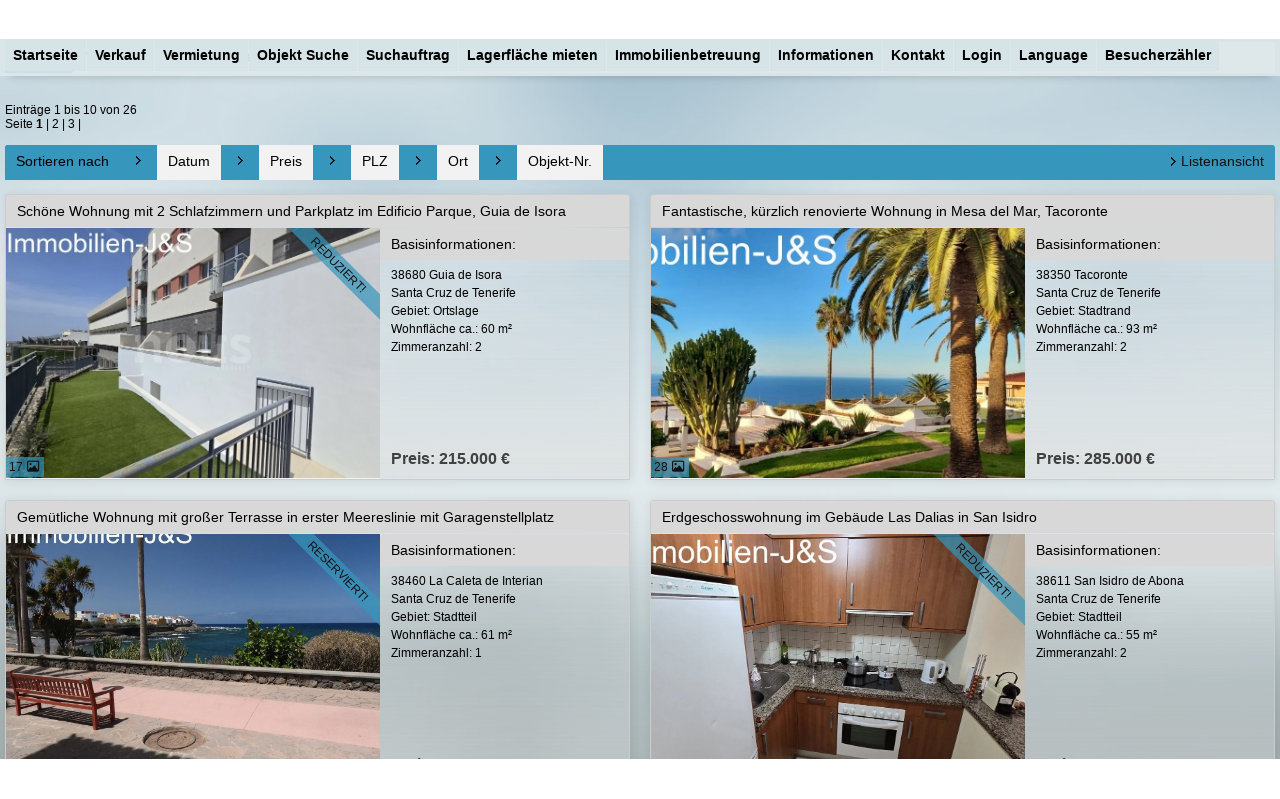

--- FILE ---
content_type: text/html; charset=UTF-8
request_url: https://www.immobilien-teneriffa.net/de/0__1_1_0__aensup/verkauf-wohnungen.html
body_size: 8429
content:
<!DOCTYPE html>
<html location='website' lang="de">

<head>
<link rel="next" href="https://www.immobilien-teneriffa.net/de/0__1_1_10__aensup/verkauf-wohnungen.html">
<meta charset="UTF-8">
<title>Verkauf - Wohnungen</title>
<META NAME="viewport" CONTENT="width=device-width, initial-scale=1.0, user-scalable=yes">
<META NAME="robots" CONTENT="index,follow">
<META NAME="description" CONTENT="Wir sind die Spezialisten für das Verkaufen, Vermieten oder Verwalten Ihrer Immobilie.">
<META NAME="keywords" CONTENT="ferienwohnung verwaltung teneriffa,reinigung ferienwohnung preise,immobilien teneriffa,teneriffa immobilien privatverkauf,teneriffa haus kaufen,ferienwohnung teneriffa kaufen,ferienhaus kaufen teneriffa,teneriffa immobilien von privat kaufen,wohnung mieten teneriffa,haus auf teneriffa kaufen,immobilie kaufen teneriffa,immobilien teneriffa puerto de la cruz,Wohnung kaufen Teneriffa,wohnungen verkaufen Teneriffa,immobilienmakler Teneriffa">
<META NAME="author" CONTENT="J&amp;S Gestión Inmobiliaria SLU">
<META NAME="referrer" CONTENT="no-referrer">
<meta name="theme-color" content="#d8d8d8">
<META NAME="generator" CONTENT="https://www.immoprofessional.com">
<META NAME="msapplication-config" CONTENT="none">
<link rel="alternate" hreflang="en" href="https://www.immobilien-teneriffa.net/en/0__1_1_0__aensup/real-estates-housing.html">
<link rel="alternate" hreflang="es" href="https://www.immobilien-teneriffa.net/es/0__1_1_0__aensup/inmuebles-vivienda.html">
<link rel="alternate" hreflang="de" href="https://www.immobilien-teneriffa.net/de/0__1_1_0__aensup/verkauf-wohnungen.html">

<link rel="stylesheet" href="/immo.css.php">
<link rel="stylesheet" href="/kalender/jquery.fancybox.css?v=2.1.6" media="screen">

<script src="/include/js/jquery.min.js?v=2.14" type="text/javascript" data-cookieconsent="ignore"></script>
<script src="/kalender/immopro.js.php" type="text/javascript" data-cookieconsent="ignore"></script>
<script src="/kalender/jquery.fancybox.js?v=2.1.6" type="text/javascript" data-cookieconsent="ignore"></script>
<meta name="google-site-verification" content="C1lS2DhBQpFUmX9PvJ-r5UyRnc80j8laWxKlC7qEOQk" />
</head>

<body>

<style>
        #wrapperall {
          overflow: hidden;
        }
        .chat-toggle {
            position: fixed;
            bottom: 80px;
            right: 15px;
            width: 50px;
            height: 50px;
            background-color: #003e6f;
            color: white;
            border-radius: 50%;
            font-size: 1.5rem;
            display: flex;
            justify-content: center;
            align-items: center;
            cursor: pointer;
            z-index: 1000;
        }
        .chat-container {
            position: fixed;
            bottom: 80px;
            right: 80px;
            width: 350px;
            max-width: 90%;
            height: 500px;
            max-height: 90%;
            display: none;
            z-index: 1000;
            box-shadow: 0 4px 8px rgba(0, 0, 0, 0.1);
            transform-origin: bottom right; /* Ursprung der Transformation */
        }
        .chat-container.show {
            display: block;
            animation: expand 0.5s forwards; /* Animation für das Einblenden */
        }

        .chat-container.hide {
            animation: collapse 0.5s forwards; /* Animation für das Ausblenden */
        }

        @keyframes expand {
            0% {
                transform: scale(0) translate(50%, 50%);
                opacity: 0;
            }
            80% {
                transform: scale(1.05) translate(0, 0);
                opacity: 1;
            }
            100% {
                transform: scale(1) translate(0, 0);
                opacity: 1;
            }
        }

        @keyframes collapse {
            0% {
                transform: scale(1) translate(0, 0);
                opacity: 1;
            }
            20% {
                transform: scale(1.05) translate(0, 0);
                opacity: 1;
            }
            100% {
                transform: scale(0) translate(50%, 50%);
                opacity: 0;
            }
        }
        @media (max-width: 768px) {
          .chat-container {
              width: 90%;
              height: 60%;
              right: 10px;
              bottom: 150px;
          }
        }
    </style>



<div id="wrapperall" class="subside"
	>
<div id="mobi_menue">
<a href="javascript:;" onclick="mobi_menue();" class="mopv2_link">
<div class="mopv2 mobi1" id="mopv2_mobi"><span class="genericon genericon-menu" onClick="javascript:;" id="mobimenuesym"></span>Menü</div>
</a>
</div>
<div class="breadcrumb_abstand">&nbsp;</div>
<div id="navi_oben">
<ul><li id="mid_start"><a href="/de/">Startseite</a></li>
<li id="mido_1"><a href="javascript:;" style="cursor:default;">Verkauf</a><ul>	<li id="midu_2"><a href="/de/0__2_1_0__aensup/verkauf-haeuser.html">Häuser&nbsp;<span class="text-klein10">(28)</span></a></li>
	<li id="midu_1"><a href="/de/0__1_1_0__aensup/verkauf-wohnungen.html">Wohnungen&nbsp;<span class="text-klein10">(26)</span></a></li>
	<li id="midu_69"><a href="/de/0__69_1_0__aensup/verkauf-grundstuecke.html">Grundstücke&nbsp;<span class="text-klein10">(2)</span></a></li>
	<li id="midu_76"><a href="/de/0__76_1_0__aensup/verkauf-gewerbe-immobilien.html">Gewerbe-Immobilien&nbsp;<span class="text-klein10">(6)</span></a></li>
</ul></li><li id="mido_3"><a href="/de/0__78_1_0__/vermietung-ferienvermietung.html" style="cursor:pointer;">Vermietung</a>
<ul>	<li id="midu_77"><a href="/de/0__77_1_0__aensup/vermietung-langzeitmieten.html">Langzeitmieten&nbsp;<span class="text-klein10">(2)</span></a></li>
	<li id="midu_78"><a href="/de/0__78_1_0__aensup/vermietung-ferienvermietung.html">Ferienvermietung&nbsp;<span class="text-klein10">(0)</span></a></li>
</ul></li><li id="osuchmenue"><a href="javascript:;" style="cursor:default;">Objekt Suche</a><ul><li><a href="/de/objekt-suchen_0__5_sp5_1.html">Objekt Suche</a></li><li><a href="/de/neu_0__akt_4_sp4_1_0.html">Neueste Objekte</a></li></ul></li><li id="midwo_68"><a href="/de/suchauftrag" style="cursor:pointer;">Suchauftrag</a>
<ul></ul></li>	<li id="midwo_70"><a href="https://www.lagerflaechemieten-teneriffa.com/" target="_blank" style="cursor:pointer;">Lagerfläche mieten</a>
<ul></ul></li>	<li id="midwo_66"><a href="/de/immobilienbetreuung/allgemeine-informationen" style="cursor:pointer;">Immobilienbetreuung</a>
<ul>	<li id="midwu_103"><a href="/de/immobilienbetreuung/allgemeine-informationen">Allgemeine Informationen</a></li>
</ul></li>	<li id="midwo_56"><a href="javascript:;" style="cursor:default;">Informationen</a><ul>	<li id="midwu_102"><a href="/de/informationen/wertermittlung">Wertermittlung</a></li>
	<li id="midwu_110"><a href="/de/informationen/finanzierungsanfrage">Finanzierungsanfrage</a></li>
	<li id="midwu_107"><a href="/de/informationen/videos">Videos</a></li>
	<li id="midwu_108"><a href="/de/informationen/veranstaltungen">Veranstaltungen</a></li>
	<li id="midwu_86"><a href="/de/informationen/infos-fuer-verkaeufer">Infos für Verkäufer</a></li>
	<li id="midwu_87"><a href="/de/informationen/infos-fuer-kaeufer">Infos für Käufer</a></li>
	<li id="midwu_104"><a href="/de/informationen/verkauf">Verkauf</a></li>
	<li id="midwu_74"><a href="/de/informationen/grundsteuer">Grundsteuer</a></li>
</ul></li><li id="mid_kontakt_op"><a href="javascript:;" style="cursor:default;">Kontakt</a><ul><li id="mid_kontakt"><a href="/de/kontakt">Kontaktformular</a></li>
<li id="mid_news"><a href="/de/newsletter">Newsletter</a></li>
<li id="mid_anfahrt"><a href="/de/anfahrt">Anfahrt</a></li>
<li id="mid_impressum"><a href="/de/impressum">Impressum</a></li>
</ul></li><li id="mid_klogin1"><a href="javascript:;" style="cursor:default">Login</a><ul>
<li id="mid_klogin2">
<form method="post" action="https://www.immobilien-teneriffa.net/de/merkliste">
<div class="logincontainer"><span class="text-klein10">Benutzername:<br><input type="text" name="bnamem" class="menue_customerlogin"><br>
Passwort:<br><input type="password" name="passwm" class="menue_customerlogin"><br>
<input type="submit" name="login" value="Login" style="width:auto; margin-top:5px !important;" class="menue_customerlogin">
<br>
<a href="/de/merkliste" style="background:none; border:none; margin-left:-7px">Keine Zugangsdaten?</a>
</span></div>
</form>
</li></ul></li>
    <li><a href="javascript:;" style="cursor:default;">Language</a><ul>
    
<li><a href="https://www.immobilien-teneriffa.net/de/0__1_1_0__aensup/verkauf-wohnungen.html" style="padding-left:5px"><svg width="24" height="15"><image xlink:href="/images/source/flag_de.svg" src="/images/source/flag_de.gif" width="24" height="15" alt="German"></svg>&nbsp;German</a></li><li><a href="https://www.immobilien-teneriffa.net/es/0__1_1_0__aensup/inmuebles-vivienda.html" style="padding-left:5px"><svg width="24" height="15"><image xlink:href="/images/source/flag_es.svg" src="/images/source/flag_es.gif" width="24" height="15" alt="Spanish"></svg>&nbsp;Spanish</a></li><li><a href="https://www.immobilien-teneriffa.net/en/0__1_1_0__aensup/real-estates-housing.html" style="padding-left:5px"><svg width="24" height="15"><image xlink:href="/images/source/flag_en.svg" src="/images/source/flag_en.gif" width="24" height="15" alt="English"></svg>&nbsp;English</a></li></ul></li><li id="mid_besz1"><a href="javascript:;" style="cursor:default">Besucherzähler</a><ul>
<li id="mid_besz3"><div class="logincontainer">Heute: 506</div></li><li id="mid_besz4"><div class="logincontainer">Gestern: 1288</div></li><li id="mid_besz5"><div class="logincontainer">Online: 8</div></li></ul></li></ul></div><div class="clear"></div><div id="mainblock">
<nav role="navigation"><div id="menue_content">
<div class="mopv2_start"><a href="/de/">Startseite</a></div>
	 
<div class="mopv3 oalink mobile_hidden">Verkauf</div>
	<div class="mupv2 mobile_hidden"><a href="/de/0__2_1_0__aensup/verkauf-haeuser.html">Häuser <span class="text-klein">(28)</span></a></div>
	<div class="mupv2b mobile_hidden"><a href="/de/0__1_1_0__aensup/verkauf-wohnungen.html">Wohnungen <span class="text-klein">(26)</span></a></div>
	<div class="mupv2 mobile_hidden"><a href="/de/0__69_1_0__aensup/verkauf-grundstuecke.html">Grundstücke <span class="text-klein">(2)</span></a></div>
	<div class="mupv2 mobile_hidden"><a href="/de/0__76_1_0__aensup/verkauf-gewerbe-immobilien.html">Gewerbe-Immobilien <span class="text-klein">(6)</span></a></div>
<div class="mopv3 mobile_hidden"><a href="/de/0__78_1_0__/vermietung-ferienvermietung.html">Vermietung</a></div>
	<div class="mupv2 mobile_hidden"><a href="/de/0__77_1_0__aensup/vermietung-langzeitmieten.html">Langzeitmieten <span class="text-klein">(2)</span></a></div>
	<div class="mupv2 mobile_hidden"><a href="/de/0__78_1_0__aensup/vermietung-ferienvermietung.html">Ferienvermietung <span class="text-klein">(0)</span></a></div>
<div class="mopv3 oalink">Objekt Suche</div><div class="mupv2"><a href="/de/objekt-suchen_0__5_sp5_1.html">Objekt Suche</a></div><div class="mupv2"><a href="/de/neu_0__akt_4_sp4_1_0.html">Neueste Objekte</a></div><div class="mopv3 mobile_hidden"><a href="/de/suchauftrag">Suchauftrag</a></div>
	<div class="mopv3 mobile_hidden"><a href="https://www.lagerflaechemieten-teneriffa.com/" target="_blank">Lagerfläche mieten</a></div>
	<div class="mopv3 mobile_hidden"><a href="/de/immobilienbetreuung/allgemeine-informationen">Immobilienbetreuung</a></div>
	<div class="mupv2 mobile_hidden"><a href="/de/immobilienbetreuung/allgemeine-informationen">Allgemeine Informationen</a></div>
	<div class="mopv3 oalink mobile_hidden">Informationen</div>
	<div class="mupv2 mobile_hidden"><a href="/de/informationen/wertermittlung">Wertermittlung</a></div>
	<div class="mupv2 mobile_hidden"><a href="/de/informationen/finanzierungsanfrage">Finanzierungsanfrage</a></div>
	<div class="mupv2 mobile_hidden"><a href="/de/informationen/videos">Videos</a></div>
	<div class="mupv2 mobile_hidden"><a href="/de/informationen/veranstaltungen">Veranstaltungen</a></div>
	<div class="mupv2 mobile_hidden"><a href="/de/informationen/infos-fuer-verkaeufer">Infos für Verkäufer</a></div>
	<div class="mupv2 mobile_hidden"><a href="/de/informationen/infos-fuer-kaeufer">Infos für Käufer</a></div>
	<div class="mupv2 mobile_hidden"><a href="/de/informationen/verkauf">Verkauf</a></div>
	<div class="mupv2 mobile_hidden"><a href="/de/informationen/grundsteuer">Grundsteuer</a></div>
<div class="mopv3  oalink">Kontakt</div>
<div class="mupv2"><a href="/de/kontakt">Kontaktformular</a></div>
<div class="mupv2"><a href="/de/newsletter">Newsletter</a></div>
<div class="mupv2"><a href="/de/anfahrt">Anfahrt</a></div>
<div class="mupv2"><a href="/de/impressum">Impressum</a></div>
<form method="post" action="https://www.immobilien-teneriffa.net/de/merkliste">
<div class="mopv3 oalink">Login</div>
<div class="mupv3"><span class="text-klein">Benutzername:<br><input type="text" name="bnamem" maxlength="100" class="menue_customerlogin"><br>
Passwort:<br><input type="password" name="passwm" maxlength="100" class="menue_customerlogin"><br>
<input type="submit" name="login" value="Login" style="width:auto; margin-top:5px !important;" class="menue_customerlogin"><br>
<a href="/de/merkliste" class="text-klein">Keine Zugangsdaten?</a></span></div>
</form>
	<div class="mopv3 oalink" style="margin-bottom:1px">Language</div>
    <div class="flaggen">
    
<a href="https://www.immobilien-teneriffa.net/de/0__1_1_0__aensup/verkauf-wohnungen.html" rel="nofollow" style="padding-left:32px"><svg width="24" height="15"><image xlink:href="/images/source/flag_de.svg" src="/images/source/flag_de.gif" width="24" height="15" alt="German"></svg></a><a href="https://www.immobilien-teneriffa.net/es/0__1_1_0__aensup/inmuebles-vivienda.html" rel="nofollow" style="padding-left:32px"><svg width="24" height="15"><image xlink:href="/images/source/flag_es.svg" src="/images/source/flag_es.gif" width="24" height="15" alt="Spanish"></svg></a><a href="https://www.immobilien-teneriffa.net/en/0__1_1_0__aensup/real-estates-housing.html" rel="nofollow" style="padding-left:32px"><svg width="24" height="15"><image xlink:href="/images/source/flag_en.svg" src="/images/source/flag_en.gif" width="24" height="15" alt="English"></svg></a></div><div class="mopv3 oalink">Besucherzähler</div>
<div class="mupv3">Heute: 506</div><div class="mupv3">Gestern: 1288</div><div class="mupv3">Online: 8</div>	
<noscript>
<div class="mupv2"><a href="/de/impressum">Impressum</a></div>
</noscript>

</div></nav>
<main role="main">
<ul class="breadcrumb extern">
<li><h2 class="h2style"><a href="javascript:;">Verkauf</a></h2></li>
<li><a href="javascript:;">Wohnungen</a></li>
<li><a href="javascript:;">26 Objekte gefunden</a></li>
</ul>
<div class="lb9">

	<div class="ulist_wrapper">
Einträge 1 bis 10 von 26<br>Seite <a href="/de/0__1__0__aensup/verkauf-wohnungen.html" class="menue1"><b>1</b></a> | <a href="/de/0__1__10__aensup/verkauf-wohnungen.html" class="menue1">2</a> | <a href="/de/0__1__20__aensup/verkauf-wohnungen.html" class="menue1">3</a> | <br><br>
<div class="mg15">
<div class="mg16">Sortieren&nbsp;nach</div>
<div class="mg17 ausbl_zw_as"><img src="/images/sort3.gif" width="15" height="15" alt=""></div>
<div class="mupv4 ausbl_zw_as"><a href="/de/0__1_0_0__dadw/verkauf-wohnungen.html" rel="nofollow">Datum</a></div>
<div class="mg17 ausbl_zw_as"><img src="/images/sort3.gif" width="15" height="15" alt=""></div>
<div class="mupv4 ausbl_zw_as"><a href="/de/0__1_0_0__prdw/verkauf-wohnungen.html" rel="nofollow">Preis</a></div>
<div class="mg17 ausbl_zw_as"><img src="/images/sort3.gif" width="15" height="15" alt=""></div>
<div class="mupv4 ausbl_zw_as"><a href="/de/0__1_0_0__pldw/verkauf-wohnungen.html" rel="nofollow">PLZ</a></div>
<div class="mg17 ausbl_zw_as"><img src="/images/sort3.gif" width="15" height="15" alt=""></div>
<div class="mupv4 ausbl_zw_as"><a href="/de/0__1_0_0__ordw/verkauf-wohnungen.html" rel="nofollow">Ort</a></div>
<div class="mg17 ausbl_zw_as"><img src="/images/sort3.gif" width="15" height="15" alt=""></div>
<div class="mupv4 ausbl_zw_as"><a href="/de/0__1_0_0__ondw/verkauf-wohnungen.html" rel="nofollow">Objekt-Nr.</a></div>

<div class="mg19 einbl_zw_as" id="sort_func">
<div class="mupv4" onclick="wrapper_sort();" id="sort_func1">
-- bitte wählen --    
</div>
</div>
<div class="wrapper_sort">
<div class="mupv4"><a href="/de/0__1__0__daup/verkauf-wohnungen.html">Datum &uarr;</a></div>
<div class="mupv4"><a href="/de/0__1__0__dadw/verkauf-wohnungen.html">Datum &darr;</a></div>
<div class="mupv4"><a href="/de/0__1__0__prup/verkauf-wohnungen.html">Preis &uarr;</a></div>
<div class="mupv4"><a href="/de/0__1__0__prdw/verkauf-wohnungen.html">Preis &darr;</a></div>

<div class="mupv4"><a href="/de/0__1__0__plup/verkauf-wohnungen.html">PLZ &uarr;</a></div>
<div class="mupv4"><a href="/de/0__1__0__pldw/verkauf-wohnungen.html">PLZ &darr;</a></div>

<div class="mupv4"><a href="/de/0__1__0__orup/verkauf-wohnungen.html">Ort &uarr;</a></div>
<div class="mupv4"><a href="/de/0__1__0__ordw/verkauf-wohnungen.html">Ort &darr;</a></div>

<div class="mupv4"><a href="/de/0__1__0__onup/verkauf-wohnungen.html">Objekt-Nr. &uarr;</a></div>
<div class="mupv4"><a href="/de/0__1__0__ondw/verkauf-wohnungen.html">Objekt-Nr. &darr;</a></div>
</div>
              


<div class="mg18 ausbl_tb_as"><div id="link_listenansicht" style="display:none"><img src="/images/sort3.gif" alt="" class="galerieansicht_pfeil"><a href="javascript:;" onclick="ansicht_wechsel('listenansicht');" class="menue">Listenansicht</a></div>
<div id="link_galerieansicht" style="display:none"><img src="/images/sort3.gif" alt="" class="galerieansicht_pfeil"><a href="javascript:;" onclick="ansicht_wechsel('galerieansicht');" class="menue">Galerieansicht</a></div>
</div>
<!-- <div class="clear"></div> -->
</div>
<br>
<div id="listenansicht" style="display:none"><div class="wrapper_liste"><div class="mg15"><div class="lb10" onClick="location.href='/de/0__760_1_3_aensup/guia-de-isora-schoene-wohnung-mit-2-schlafzimmern-und-parkplatz-im-edificio-parque-guia-de-isora.html'" style="cursor:pointer"><a id="obj760"></a><h2 class="h1style">Guia de Isora: Schöne Wohnung mit 2 Schlafzimmern und Parkplatz im Edificio Parque, Guia de Isora </h2></div><div class="lb11" onClick="location.href='/de/0__760_1_3_aensup/guia-de-isora-schoene-wohnung-mit-2-schlafzimmern-und-parkplatz-im-edificio-parque-guia-de-isora.html'" style="cursor:pointer">Objekt-Nr.: 760</div></div><div class="ex_wrapper mg15"><div class="uliste"><div class="ex_wrapper_pic"><a href="/de/0__760_1_3_aensup/guia-de-isora-schoene-wohnung-mit-2-schlafzimmern-und-parkplatz-im-edificio-parque-guia-de-isora.html" target="_self" rel="nofollow" class="scherpe1"><div class="scherpe_wrapper"><div title="17 Bilder" class="anhanganzahl" style="display:flex;align-items:center;justify-content:flex-start;"><span class="number" style="width:13px;text-align:center;margin-right:5px;font-size:12px;">17</span><span class="icon"><i class="fa-regular fa-image fa-lg"></i></span></div><div class="scherpe">REDUZIERT!</div><div class="scherpe_wrapper_pic"><img class="lazy blimg" data-original="/de/upload/immobilie31571-aussenansicht-g.jpg" alt="Guia de Isora: Schöne Wohnung mit 2 Schlafzimmern und Parkplatz im Edificio Parque, Guia de Isora " title="Guia de Isora: Schöne Wohnung mit 2 Schlafzimmern und Parkplatz im Edificio Parque, Guia de Isora " width="294"></div></div></a></div><br></div>

<div class="uliste1">
<div class="iaus" onclick="location.href='/de/0__760_1_3_aensup/guia-de-isora-schoene-wohnung-mit-2-schlafzimmern-und-parkplatz-im-edificio-parque-guia-de-isora.html';" rel="nofollow">Basisinformationen</div>
<div class="iaus2" onclick="location.href='/de/0__760_1_3_aensup/guia-de-isora-schoene-wohnung-mit-2-schlafzimmern-und-parkplatz-im-edificio-parque-guia-de-isora.html';" rel="nofollow">38680 Guia de Isora<br>Santa Cruz de Tenerife<br><div class="rp_Gebiet">Gebiet: Ortslage</div><div class="rp_Preis">Preis: 215.000 €</div><div class="rp_Wohnflacheca">Wohnfläche ca.: 60 m²</div><div class="rp_Zimmeranzahl">Zimmeranzahl: 2</div></div>
<div class="iaus ausbl_zw_as" onclick="location.href='/de/0__760_1_3_aensup/guia-de-isora-schoene-wohnung-mit-2-schlafzimmern-und-parkplatz-im-edificio-parque-guia-de-isora.html';" rel="nofollow">Weitere Informationen</div>
<div class="iaus expose_ausblenden11" onclick="einausblenden_ex('ob760','Weitere Informationen')" id="ex_buttonob760"><span class="genericon genericon-expand genericon-expand-gedreht"></span>Weitere Informationen</div>
<div class="wrapper_wdatenob760 iaus2"  onclick="location.href='/de/0__760_1_3_aensup/guia-de-isora-schoene-wohnung-mit-2-schlafzimmern-und-parkplatz-im-edificio-parque-guia-de-isora.html';" rel="nofollow">Wohnungstyp: Etagenwohnung &#8226; Nutzfläche ca.: 10 m² &#8226; Küche: Einbauküche &#8226; Bad: Wanne, Fenster &#8226; Anzahl Schlafzimmer: 2 &#8226; Anzahl Badezimmer: 1 &#8226; Balkon: 1 &#8226; Pool &#8226; Fahrstuhl &#8226; Als Ferienwohnung geeignet &#8226; Umgebung: Apotheke, Bus, Einkaufscenter &#8226; Anzahl der Parkflächen: 1 x Tiefgarage &#8226; Möbliert: nein &#8226; Ausblick: Meerblick &#8226; Qualität der Ausstattung: normal &#8226; Hausgeld: 38 € &#8226; Bodenbelag: Fliesen &#8226; Zustand: gepflegt &#8226; Energieklasse: In Bearbeitung</div></div>
<div class="clear"></div></div></div>
<div class="wrapper_liste"><div class="mg15"><div class="lb10" onClick="location.href='/de/0__837_1_3_aensup/tacoronte-fantastische-kuerzlich-renovierte-wohnung-in-mesa-del-mar-tacoronte.html'" style="cursor:pointer"><a id="obj837"></a><h2 class="h1style">Tacoronte: Fantastische, kürzlich renovierte Wohnung in Mesa del Mar, Tacoronte </h2></div><div class="lb11" onClick="location.href='/de/0__837_1_3_aensup/tacoronte-fantastische-kuerzlich-renovierte-wohnung-in-mesa-del-mar-tacoronte.html'" style="cursor:pointer">Objekt-Nr.: 839</div></div><div class="ex_wrapper mg15"><div class="uliste"><div class="ex_wrapper_pic"><a href="/de/0__837_1_3_aensup/tacoronte-fantastische-kuerzlich-renovierte-wohnung-in-mesa-del-mar-tacoronte.html" target="_self" rel="nofollow" class="scherpe1"><div class="scherpe_wrapper"><div title="28 Bilder" class="anhanganzahl" style="display:flex;align-items:center;justify-content:flex-start;"><span class="number" style="width:13px;text-align:center;margin-right:5px;font-size:12px;">28</span><span class="icon"><i class="fa-regular fa-image fa-lg"></i></span></div><img class="lazy blimg" data-original="/de/upload/immobilie34051-aussicht-g.jpg" alt="Tacoronte: Fantastische, kürzlich renovierte Wohnung in Mesa del Mar, Tacoronte " title="Tacoronte: Fantastische, kürzlich renovierte Wohnung in Mesa del Mar, Tacoronte " width="294"></div></a></div><br></div>

<div class="uliste1">
<div class="iaus" onclick="location.href='/de/0__837_1_3_aensup/tacoronte-fantastische-kuerzlich-renovierte-wohnung-in-mesa-del-mar-tacoronte.html';" rel="nofollow">Basisinformationen</div>
<div class="iaus2" onclick="location.href='/de/0__837_1_3_aensup/tacoronte-fantastische-kuerzlich-renovierte-wohnung-in-mesa-del-mar-tacoronte.html';" rel="nofollow">38350 Tacoronte<br>Santa Cruz de Tenerife<br><div class="rp_Gebiet">Gebiet: Stadtrand</div><div class="rp_Preis">Preis: 285.000 €</div><div class="rp_Wohnflacheca">Wohnfläche ca.: 93 m²</div><div class="rp_Zimmeranzahl">Zimmeranzahl: 2</div></div>
<div class="iaus ausbl_zw_as" onclick="location.href='/de/0__837_1_3_aensup/tacoronte-fantastische-kuerzlich-renovierte-wohnung-in-mesa-del-mar-tacoronte.html';" rel="nofollow">Weitere Informationen</div>
<div class="iaus expose_ausblenden11" onclick="einausblenden_ex('ob837','Weitere Informationen')" id="ex_buttonob837"><span class="genericon genericon-expand genericon-expand-gedreht"></span>Weitere Informationen</div>
<div class="wrapper_wdatenob837 iaus2"  onclick="location.href='/de/0__837_1_3_aensup/tacoronte-fantastische-kuerzlich-renovierte-wohnung-in-mesa-del-mar-tacoronte.html';" rel="nofollow">Wohnungstyp: Penthouse &#8226; Nutzfläche ca.: 30 m² &#8226; Küche: Einbauküche, offen &#8226; Bad: Dusche, Fenster &#8226; Anzahl Schlafzimmer: 2 &#8226; Anzahl Badezimmer: 1 &#8226; Terrasse: 1 &#8226; Nichtraucher &#8226; Pool &#8226; Fahrstuhl &#8226; Seniorengerecht &#8226; Als Ferienwohnung geeignet &#8226; Umgebung: Einkaufsmöglichkeit, ruhige Gegend &#8226; Anzahl der Parkflächen: 1 x Außenstellplatz &#8226; Möbliert &#8226; Ausblick: Meerblick &#8226; Letzte Modernisierung/ Sanierung: 2024 &#8226; Qualität der Ausstattung: normal &#8226; Bodenbelag: Fliesen &#8226; Zustand: vollständig renoviert &#8226; Energieklasse: In Bearbeitung</div></div>
<div class="clear"></div></div></div>
<div class="wrapper_liste"><div class="mg15"><div class="lb10" onClick="location.href='/de/0__834_1_3_aensup/la-caleta-de-interian-gemuetliche-wohnung-mit-grosser-terrasse-in-erster-meereslinie-mit-garagenstellplatz.html'" style="cursor:pointer"><a id="obj834"></a><h2 class="h1style">La Caleta de Interian: Gemütliche Wohnung mit großer Terrasse in erster Meereslinie mit Garagenstellplatz </h2></div><div class="lb11" onClick="location.href='/de/0__834_1_3_aensup/la-caleta-de-interian-gemuetliche-wohnung-mit-grosser-terrasse-in-erster-meereslinie-mit-garagenstellplatz.html'" style="cursor:pointer">Objekt-Nr.: 836</div></div><div class="ex_wrapper mg15"><div class="uliste"><div class="ex_wrapper_pic"><a href="/de/0__834_1_3_aensup/la-caleta-de-interian-gemuetliche-wohnung-mit-grosser-terrasse-in-erster-meereslinie-mit-garagenstellplatz.html" target="_self" rel="nofollow" class="scherpe1"><div class="scherpe_wrapper"><div title="24 Bilder" class="anhanganzahl" style="display:flex;align-items:center;justify-content:flex-start;"><span class="number" style="width:13px;text-align:center;margin-right:5px;font-size:12px;">24</span><span class="icon"><i class="fa-regular fa-image fa-lg"></i></span></div><div class="scherpe">RESERVIERT!</div><div class="scherpe_wrapper_pic"><img class="lazy blimg" data-original="/de/upload/immobilie33958-vor-der-wohnanlage-g.jpg" alt="La Caleta de Interian: Gemütliche Wohnung mit großer Terrasse in erster Meereslinie mit Garagenstellplatz " title="La Caleta de Interian: Gemütliche Wohnung mit großer Terrasse in erster Meereslinie mit Garagenstellplatz " width="294"></div></div></a></div><br></div>

<div class="uliste1">
<div class="iaus" onclick="location.href='/de/0__834_1_3_aensup/la-caleta-de-interian-gemuetliche-wohnung-mit-grosser-terrasse-in-erster-meereslinie-mit-garagenstellplatz.html';" rel="nofollow">Basisinformationen</div>
<div class="iaus2" onclick="location.href='/de/0__834_1_3_aensup/la-caleta-de-interian-gemuetliche-wohnung-mit-grosser-terrasse-in-erster-meereslinie-mit-garagenstellplatz.html';" rel="nofollow">38460 La Caleta de Interian<br>Santa Cruz de Tenerife<br><div class="rp_Gebiet">Gebiet: Stadtteil</div><div class="rp_Preis">Preis: 190.000 €</div><div class="rp_Wohnflacheca">Wohnfläche ca.: 61 m²</div><div class="rp_Zimmeranzahl">Zimmeranzahl: 1</div></div>
<div class="iaus ausbl_zw_as" onclick="location.href='/de/0__834_1_3_aensup/la-caleta-de-interian-gemuetliche-wohnung-mit-grosser-terrasse-in-erster-meereslinie-mit-garagenstellplatz.html';" rel="nofollow">Weitere Informationen</div>
<div class="iaus expose_ausblenden11" onclick="einausblenden_ex('ob834','Weitere Informationen')" id="ex_buttonob834"><span class="genericon genericon-expand genericon-expand-gedreht"></span>Weitere Informationen</div>
<div class="wrapper_wdatenob834 iaus2"  onclick="location.href='/de/0__834_1_3_aensup/la-caleta-de-interian-gemuetliche-wohnung-mit-grosser-terrasse-in-erster-meereslinie-mit-garagenstellplatz.html';" rel="nofollow">Wohnungstyp: Etagenwohnung &#8226; Etage: 1 &#8226; Nutzfläche ca.: 33 m² &#8226; Küche: Einbauküche &#8226; Bad: Wanne, Fenster &#8226; Anzahl Schlafzimmer: 1 &#8226; Anzahl Badezimmer: 1 &#8226; Terrasse: 1 &#8226; Nichtraucher &#8226; Als Ferienwohnung geeignet &#8226; Umgebung: ruhige Gegend, Strandnähe &#8226; Anzahl der Parkflächen: 1 x Tiefgarage &#8226; Möbliert &#8226; Qualität der Ausstattung: normal &#8226; Baujahr: 2001 &#8226; Hausgeld: 100 € &#8226; Bodenbelag: Fliesen &#8226; Zustand: gepflegt &#8226; Energieklasse: In Bearbeitung</div></div>
<div class="clear"></div></div></div>
<div class="wrapper_liste"><div class="mg15"><div class="lb10" onClick="location.href='/de/0__824_1_3_aensup/san-isidro-de-abona-erdgeschosswohnung-im-gebaeude-las-dalias-in-san-isidro.html'" style="cursor:pointer"><a id="obj824"></a><h2 class="h1style">San Isidro de Abona: Erdgeschosswohnung im Gebäude Las Dalias in San Isidro </h2></div><div class="lb11" onClick="location.href='/de/0__824_1_3_aensup/san-isidro-de-abona-erdgeschosswohnung-im-gebaeude-las-dalias-in-san-isidro.html'" style="cursor:pointer">Objekt-Nr.: 825</div></div><div class="ex_wrapper mg15"><div class="uliste"><div class="ex_wrapper_pic"><a href="/de/0__824_1_3_aensup/san-isidro-de-abona-erdgeschosswohnung-im-gebaeude-las-dalias-in-san-isidro.html" target="_self" rel="nofollow" class="scherpe1"><div class="scherpe_wrapper"><div title="15 Bilder" class="anhanganzahl" style="display:flex;align-items:center;justify-content:flex-start;"><span class="number" style="width:13px;text-align:center;margin-right:5px;font-size:12px;">15</span><span class="icon"><i class="fa-regular fa-image fa-lg"></i></span></div><div class="scherpe">REDUZIERT!</div><div class="scherpe_wrapper_pic"><img class="lazy blimg" data-original="/de/upload/immobilie33621-kueche-g.jpg" alt="San Isidro de Abona: Erdgeschosswohnung im Gebäude Las Dalias in San Isidro " title="San Isidro de Abona: Erdgeschosswohnung im Gebäude Las Dalias in San Isidro " width="294"></div></div></a></div><br></div>

<div class="uliste1">
<div class="iaus" onclick="location.href='/de/0__824_1_3_aensup/san-isidro-de-abona-erdgeschosswohnung-im-gebaeude-las-dalias-in-san-isidro.html';" rel="nofollow">Basisinformationen</div>
<div class="iaus2" onclick="location.href='/de/0__824_1_3_aensup/san-isidro-de-abona-erdgeschosswohnung-im-gebaeude-las-dalias-in-san-isidro.html';" rel="nofollow">38611 San Isidro de Abona<br>Santa Cruz de Tenerife<br><div class="rp_Gebiet">Gebiet: Stadtteil</div><div class="rp_Preis">Preis: 189.000 €</div><div class="rp_Wohnflacheca">Wohnfläche ca.: 55 m²</div><div class="rp_Zimmeranzahl">Zimmeranzahl: 2</div></div>
<div class="iaus ausbl_zw_as" onclick="location.href='/de/0__824_1_3_aensup/san-isidro-de-abona-erdgeschosswohnung-im-gebaeude-las-dalias-in-san-isidro.html';" rel="nofollow">Weitere Informationen</div>
<div class="iaus expose_ausblenden11" onclick="einausblenden_ex('ob824','Weitere Informationen')" id="ex_buttonob824"><span class="genericon genericon-expand genericon-expand-gedreht"></span>Weitere Informationen</div>
<div class="wrapper_wdatenob824 iaus2"  onclick="location.href='/de/0__824_1_3_aensup/san-isidro-de-abona-erdgeschosswohnung-im-gebaeude-las-dalias-in-san-isidro.html';" rel="nofollow">Wohnungstyp: Etagenwohnung &#8226; Nutzfläche ca.: 23 m² &#8226; Küche: Einbauküche &#8226; Bad: Wanne &#8226; Anzahl Schlafzimmer: 2 &#8226; Anzahl Badezimmer: 1 &#8226; Nichtraucher &#8226; Fahrstuhl &#8226; Seniorengerecht &#8226; Als Ferienwohnung geeignet &#8226; Umgebung: Bus, Einkaufsmöglichkeit, Ferienanlage, Strandnähe &#8226; Anzahl der Parkflächen: 1 x Tiefgarage &#8226; Möbliert &#8226; Qualität der Ausstattung: normal &#8226; Hausgeld: 25 € &#8226; Bodenbelag: Fliesen &#8226; Zustand: gepflegt &#8226; Energieklasse: G</div></div>
<div class="clear"></div></div></div>
<div class="wrapper_liste"><div class="mg15"><div class="lb10" onClick="location.href='/de/0__828_1_3_aensup/adeje-das-spektakulaeres-penthouse-des-luxurioesen-neubaukomplexes-atlantic-homes.html'" style="cursor:pointer"><a id="obj828"></a><h2 class="h1style">Adeje: Das Spektakuläres Penthouse des luxuriösen Neubaukomplexes „Atlantic Homes”  </h2></div><div class="lb11" onClick="location.href='/de/0__828_1_3_aensup/adeje-das-spektakulaeres-penthouse-des-luxurioesen-neubaukomplexes-atlantic-homes.html'" style="cursor:pointer">Objekt-Nr.: 829</div></div><div class="ex_wrapper mg15"><div class="uliste"><div class="ex_wrapper_pic"><a href="/de/0__828_1_3_aensup/adeje-das-spektakulaeres-penthouse-des-luxurioesen-neubaukomplexes-atlantic-homes.html" target="_self" rel="nofollow" class="scherpe1"><div class="scherpe_wrapper"><div title="31 Bilder" class="anhanganzahl" style="display:flex;align-items:center;justify-content:flex-start;"><span class="number" style="width:13px;text-align:center;margin-right:5px;font-size:12px;">31</span><span class="icon"><i class="fa-regular fa-image fa-lg"></i></span></div><img class="lazy blimg" data-original="/de/upload/immobilie33712-terrasse-g.jpg" alt="Adeje: Das Spektakuläres Penthouse des luxuriösen Neubaukomplexes „Atlantic Homes”  " title="Adeje: Das Spektakuläres Penthouse des luxuriösen Neubaukomplexes „Atlantic Homes”  " width="294"></div></a></div><br></div>

<div class="uliste1">
<div class="iaus" onclick="location.href='/de/0__828_1_3_aensup/adeje-das-spektakulaeres-penthouse-des-luxurioesen-neubaukomplexes-atlantic-homes.html';" rel="nofollow">Basisinformationen</div>
<div class="iaus2" onclick="location.href='/de/0__828_1_3_aensup/adeje-das-spektakulaeres-penthouse-des-luxurioesen-neubaukomplexes-atlantic-homes.html';" rel="nofollow">38679 Adeje<br>Santa Cruz de Tenerife<br><div class="rp_Gebiet">Gebiet: Stadtteil</div><div class="rp_Preis">Preis: 1.420.000 €</div><div class="rp_Wohnflacheca">Wohnfläche ca.: 176 m²</div><div class="rp_Zimmeranzahl">Zimmeranzahl: 3</div></div>
<div class="iaus ausbl_zw_as" onclick="location.href='/de/0__828_1_3_aensup/adeje-das-spektakulaeres-penthouse-des-luxurioesen-neubaukomplexes-atlantic-homes.html';" rel="nofollow">Weitere Informationen</div>
<div class="iaus expose_ausblenden11" onclick="einausblenden_ex('ob828','Weitere Informationen')" id="ex_buttonob828"><span class="genericon genericon-expand genericon-expand-gedreht"></span>Weitere Informationen</div>
<div class="wrapper_wdatenob828 iaus2"  onclick="location.href='/de/0__828_1_3_aensup/adeje-das-spektakulaeres-penthouse-des-luxurioesen-neubaukomplexes-atlantic-homes.html';" rel="nofollow">Wohnungstyp: Penthouse &#8226; Nutzfläche ca.: 69 m² &#8226; Küche: offen &#8226; Bad: Dusche, Fenster &#8226; Anzahl Schlafzimmer: 3 &#8226; Anzahl Badezimmer: 2 &#8226; Terrasse: 1 &#8226; Garten &#8226; Nichtraucher &#8226; Pool &#8226; Fahrstuhl &#8226; Barrierefrei &#8226; Seniorengerecht &#8226; Als Ferienwohnung geeignet &#8226; Anzahl der Parkflächen: 1 x Tiefgarage &#8226; Möbliert &#8226; Ausblick: Meerblick &#8226; Qualität der Ausstattung: gehoben &#8226; Baujahr: 2025 &#8226; Hausgeld: 189 € &#8226; Bodenbelag: Fliesen &#8226; Zustand: Erstbezug &#8226; Energieklasse: In Bearbeitung</div></div>
<div class="clear"></div></div></div>
<div class="wrapper_liste"><div class="mg15"><div class="lb10" onClick="location.href='/de/0__798_1_3_aensup/adeje-neu-fertiggestellte-penthouse-wohnung-in-der-residencial-atlantic-homes-in-costa-adeje.html'" style="cursor:pointer"><a id="obj798"></a><h2 class="h1style">Adeje: Neu fertiggestellte Penthouse-Wohnung in der Residencial Atlantic Homes in Costa Adeje! </h2></div><div class="lb11" onClick="location.href='/de/0__798_1_3_aensup/adeje-neu-fertiggestellte-penthouse-wohnung-in-der-residencial-atlantic-homes-in-costa-adeje.html'" style="cursor:pointer">Objekt-Nr.: 798</div></div><div class="ex_wrapper mg15"><div class="uliste"><div class="ex_wrapper_pic"><a href="/de/0__798_1_3_aensup/adeje-neu-fertiggestellte-penthouse-wohnung-in-der-residencial-atlantic-homes-in-costa-adeje.html" target="_self" rel="nofollow" class="scherpe1"><div class="scherpe_wrapper"><div title="11 Bilder" class="anhanganzahl" style="display:flex;align-items:center;justify-content:flex-start;"><span class="number" style="width:13px;text-align:center;margin-right:5px;font-size:12px;">11</span><span class="icon"><i class="fa-regular fa-image fa-lg"></i></span></div><img class="lazy blimg" data-original="/de/upload/immobilie32832-aussenansicht-g.jpg" alt="Adeje: Neu fertiggestellte Penthouse-Wohnung in der Residencial Atlantic Homes in Costa Adeje! " title="Adeje: Neu fertiggestellte Penthouse-Wohnung in der Residencial Atlantic Homes in Costa Adeje! " width="294"></div></a></div><br></div>

<div class="uliste1">
<div class="iaus" onclick="location.href='/de/0__798_1_3_aensup/adeje-neu-fertiggestellte-penthouse-wohnung-in-der-residencial-atlantic-homes-in-costa-adeje.html';" rel="nofollow">Basisinformationen</div>
<div class="iaus2" onclick="location.href='/de/0__798_1_3_aensup/adeje-neu-fertiggestellte-penthouse-wohnung-in-der-residencial-atlantic-homes-in-costa-adeje.html';" rel="nofollow">38660 Adeje<br>Santa Cruz de Tenerife<br><div class="rp_Gebiet">Gebiet: Wohngebiet</div><div class="rp_Preis">Preis: 650.000 €</div><div class="rp_Wohnflacheca">Wohnfläche ca.: 64 m²</div><div class="rp_Zimmeranzahl">Zimmeranzahl: 2</div></div>
<div class="iaus ausbl_zw_as" onclick="location.href='/de/0__798_1_3_aensup/adeje-neu-fertiggestellte-penthouse-wohnung-in-der-residencial-atlantic-homes-in-costa-adeje.html';" rel="nofollow">Weitere Informationen</div>
<div class="iaus expose_ausblenden11" onclick="einausblenden_ex('ob798','Weitere Informationen')" id="ex_buttonob798"><span class="genericon genericon-expand genericon-expand-gedreht"></span>Weitere Informationen</div>
<div class="wrapper_wdatenob798 iaus2"  onclick="location.href='/de/0__798_1_3_aensup/adeje-neu-fertiggestellte-penthouse-wohnung-in-der-residencial-atlantic-homes-in-costa-adeje.html';" rel="nofollow">Wohnungstyp: Etagenwohnung &#8226; Etage: 2 &#8226; Etagenanzahl: 2 &#8226; Nutzfläche ca.: 22 m² &#8226; Anzahl Schlafzimmer: 2 &#8226; Anzahl Badezimmer: 2 &#8226; Terrasse: 1 &#8226; Garten &#8226; Nichtraucher &#8226; Pool &#8226; Fahrstuhl &#8226; Seniorengerecht &#8226; Als Ferienwohnung geeignet &#8226; Umgebung: Einkaufsmöglichkeit, Grundschule, Wohnanlage &#8226; Anzahl der Parkflächen: 1 x Tiefgarage &#8226; Möbliert: Teilmöbliert &#8226; Ausblick: Meerblick &#8226; Qualität der Ausstattung: gehoben &#8226; Baujahr: 2025 &#8226; Hausgeld: 120 € &#8226; Bodenbelag: Fliesen &#8226; Zustand: Erstbezug &#8226; Energieklasse: In Bearbeitung</div></div>
<div class="clear"></div></div></div>
<div class="wrapper_liste"><div class="mg15"><div class="lb10" onClick="location.href='/de/0__827_1_3_aensup/costa-del-silencio-maisonette-wohnung-mit-3-schlafzimmern-und-meerblick-in-costa-del-silencio.html'" style="cursor:pointer"><a id="obj827"></a><h2 class="h1style">Costa del Silencio: Maisonette-Wohnung mit 3 Schlafzimmern und Meerblick in Costa del Silencio </h2></div><div class="lb11" onClick="location.href='/de/0__827_1_3_aensup/costa-del-silencio-maisonette-wohnung-mit-3-schlafzimmern-und-meerblick-in-costa-del-silencio.html'" style="cursor:pointer">Objekt-Nr.: 828</div></div><div class="ex_wrapper mg15"><div class="uliste"><div class="ex_wrapper_pic"><a href="/de/0__827_1_3_aensup/costa-del-silencio-maisonette-wohnung-mit-3-schlafzimmern-und-meerblick-in-costa-del-silencio.html" target="_self" rel="nofollow" class="scherpe1"><div class="scherpe_wrapper"><div title="37 Bilder" class="anhanganzahl" style="display:flex;align-items:center;justify-content:flex-start;"><span class="number" style="width:13px;text-align:center;margin-right:5px;font-size:12px;">37</span><span class="icon"><i class="fa-regular fa-image fa-lg"></i></span></div><img class="lazy blimg" data-original="/de/upload/immobilie33683-terrasse-g.jpg" alt="Costa del Silencio: Maisonette-Wohnung mit 3 Schlafzimmern und Meerblick in Costa del Silencio " title="Costa del Silencio: Maisonette-Wohnung mit 3 Schlafzimmern und Meerblick in Costa del Silencio " width="294"></div></a></div><br></div>

<div class="uliste1">
<div class="iaus" onclick="location.href='/de/0__827_1_3_aensup/costa-del-silencio-maisonette-wohnung-mit-3-schlafzimmern-und-meerblick-in-costa-del-silencio.html';" rel="nofollow">Basisinformationen</div>
<div class="iaus2" onclick="location.href='/de/0__827_1_3_aensup/costa-del-silencio-maisonette-wohnung-mit-3-schlafzimmern-und-meerblick-in-costa-del-silencio.html';" rel="nofollow">38630 Costa del Silencio<br>Santa Cruz de Tenerife<br><div class="rp_Gebiet">Gebiet: Stadtteil</div><div class="rp_Preis">Preis: 410.000 €</div><div class="rp_Wohnflacheca">Wohnfläche ca.: 152 m²</div><div class="rp_Zimmeranzahl">Zimmeranzahl: 3</div></div>
<div class="iaus ausbl_zw_as" onclick="location.href='/de/0__827_1_3_aensup/costa-del-silencio-maisonette-wohnung-mit-3-schlafzimmern-und-meerblick-in-costa-del-silencio.html';" rel="nofollow">Weitere Informationen</div>
<div class="iaus expose_ausblenden11" onclick="einausblenden_ex('ob827','Weitere Informationen')" id="ex_buttonob827"><span class="genericon genericon-expand genericon-expand-gedreht"></span>Weitere Informationen</div>
<div class="wrapper_wdatenob827 iaus2"  onclick="location.href='/de/0__827_1_3_aensup/costa-del-silencio-maisonette-wohnung-mit-3-schlafzimmern-und-meerblick-in-costa-del-silencio.html';" rel="nofollow">Wohnungstyp: Maisonette &#8226; Etagenanzahl: 2 &#8226; Nutzfläche ca.: 25 m² &#8226; Küche: Einbauküche &#8226; Bad: Dusche, Fenster, Bidet &#8226; Anzahl Schlafzimmer: 3 &#8226; Anzahl Badezimmer: 2 &#8226; Terrasse: 2 &#8226; Garten &#8226; Nichtraucher &#8226; Pool &#8226; Fahrstuhl &#8226; Als Ferienwohnung geeignet &#8226; Umgebung: Bus, Einkaufsmöglichkeit, Ferienanlage, ruhige Gegend, Pool &#8226; Möbliert: Teilmöbliert &#8226; Hausgeld: 100 € &#8226; Bodenbelag: Fliesen &#8226; Zustand: gepflegt &#8226; Energieklasse: In Bearbeitung</div></div>
<div class="clear"></div></div></div>
<div class="wrapper_liste"><div class="mg15"><div class="lb10" onClick="location.href='/de/0__826_1_3_aensup/el-madronal-elegante-wohnung-in-fertigstellung-in-der-wohnanlage-atlantic-homes-in-costa-adeje.html'" style="cursor:pointer"><a id="obj826"></a><h2 class="h1style">El Madroñal: Elegante Wohnung in Fertigstellung in der Wohnanlage Atlantic Homes in Costa Adeje </h2></div><div class="lb11" onClick="location.href='/de/0__826_1_3_aensup/el-madronal-elegante-wohnung-in-fertigstellung-in-der-wohnanlage-atlantic-homes-in-costa-adeje.html'" style="cursor:pointer">Objekt-Nr.: 827</div></div><div class="ex_wrapper mg15"><div class="uliste"><div class="ex_wrapper_pic"><a href="/de/0__826_1_3_aensup/el-madronal-elegante-wohnung-in-fertigstellung-in-der-wohnanlage-atlantic-homes-in-costa-adeje.html" target="_self" rel="nofollow" class="scherpe1"><div class="scherpe_wrapper"><div title="8 Bilder" class="anhanganzahl" style="display:flex;align-items:center;justify-content:flex-start;"><span class="number" style="width:13px;text-align:center;margin-right:5px;font-size:12px;">8</span><span class="icon"><i class="fa-regular fa-image fa-lg"></i></span></div><img class="lazy blimg" data-original="/de/upload/immobilie33645-aussenansicht-g.jpg" alt="El Madroñal: Elegante Wohnung in Fertigstellung in der Wohnanlage Atlantic Homes in Costa Adeje " title="El Madroñal: Elegante Wohnung in Fertigstellung in der Wohnanlage Atlantic Homes in Costa Adeje " width="294"></div></a></div><br></div>

<div class="uliste1">
<div class="iaus" onclick="location.href='/de/0__826_1_3_aensup/el-madronal-elegante-wohnung-in-fertigstellung-in-der-wohnanlage-atlantic-homes-in-costa-adeje.html';" rel="nofollow">Basisinformationen</div>
<div class="iaus2" onclick="location.href='/de/0__826_1_3_aensup/el-madronal-elegante-wohnung-in-fertigstellung-in-der-wohnanlage-atlantic-homes-in-costa-adeje.html';" rel="nofollow">38670 El Madroñal<br>Santa Cruz de Tenerife<br><div class="rp_Gebiet">Gebiet: Wohngebiet</div><div class="rp_Preis">Preis: 615.000 €</div><div class="rp_Wohnflacheca">Wohnfläche ca.: 96 m²</div><div class="rp_Zimmeranzahl">Zimmeranzahl: 2</div></div>
<div class="iaus ausbl_zw_as" onclick="location.href='/de/0__826_1_3_aensup/el-madronal-elegante-wohnung-in-fertigstellung-in-der-wohnanlage-atlantic-homes-in-costa-adeje.html';" rel="nofollow">Weitere Informationen</div>
<div class="iaus expose_ausblenden11" onclick="einausblenden_ex('ob826','Weitere Informationen')" id="ex_buttonob826"><span class="genericon genericon-expand genericon-expand-gedreht"></span>Weitere Informationen</div>
<div class="wrapper_wdatenob826 iaus2"  onclick="location.href='/de/0__826_1_3_aensup/el-madronal-elegante-wohnung-in-fertigstellung-in-der-wohnanlage-atlantic-homes-in-costa-adeje.html';" rel="nofollow">Wohnungstyp: Etagenwohnung &#8226; Etage: 1 &#8226; Nutzfläche ca.: 21 m² &#8226; Küche: offen &#8226; Bad: Dusche, Fenster &#8226; Anzahl Schlafzimmer: 2 &#8226; Anzahl Badezimmer: 2 &#8226; Terrasse: 1 &#8226; Garten &#8226; Nichtraucher &#8226; Pool &#8226; Fahrstuhl &#8226; Seniorengerecht &#8226; Als Ferienwohnung geeignet &#8226; Anzahl der Parkflächen: 1 x Tiefgarage &#8226; Möbliert: Teilmöbliert &#8226; Letzte Modernisierung/ Sanierung: 2025 &#8226; Qualität der Ausstattung: gehoben &#8226; Baujahr: 2025 &#8226; Hausgeld: 125 € &#8226; Bodenbelag: Fliesen &#8226; Zustand: Erstbezug &#8226; Energieklasse: In Bearbeitung</div></div>
<div class="clear"></div></div></div>
<div class="wrapper_liste"><div class="mg15"><div class="lb10" onClick="location.href='/de/0__825_1_3_aensup/arona-los-christianos-renovierte-wohnung-in-der-wohnanlage-port-royal-in-los-cristianos.html'" style="cursor:pointer"><a id="obj825"></a><h2 class="h1style">Arona / Los Christianos: Renovierte Wohnung in der Wohnanlage Port Royal in Los Cristianos  </h2></div><div class="lb11" onClick="location.href='/de/0__825_1_3_aensup/arona-los-christianos-renovierte-wohnung-in-der-wohnanlage-port-royal-in-los-cristianos.html'" style="cursor:pointer">Objekt-Nr.: 826</div></div><div class="ex_wrapper mg15"><div class="uliste"><div class="ex_wrapper_pic"><a href="/de/0__825_1_3_aensup/arona-los-christianos-renovierte-wohnung-in-der-wohnanlage-port-royal-in-los-cristianos.html" target="_self" rel="nofollow" class="scherpe1"><div class="scherpe_wrapper"><div title="16 Bilder" class="anhanganzahl" style="display:flex;align-items:center;justify-content:flex-start;"><span class="number" style="width:13px;text-align:center;margin-right:5px;font-size:12px;">16</span><span class="icon"><i class="fa-regular fa-image fa-lg"></i></span></div><img class="lazy blimg" data-original="/de/upload/immobilie33634-terrasse-g.jpg" alt="Arona / Los Christianos: Renovierte Wohnung in der Wohnanlage Port Royal in Los Cristianos  " title="Arona / Los Christianos: Renovierte Wohnung in der Wohnanlage Port Royal in Los Cristianos  " width="294"></div></a></div><br></div>

<div class="uliste1">
<div class="iaus" onclick="location.href='/de/0__825_1_3_aensup/arona-los-christianos-renovierte-wohnung-in-der-wohnanlage-port-royal-in-los-cristianos.html';" rel="nofollow">Basisinformationen</div>
<div class="iaus2" onclick="location.href='/de/0__825_1_3_aensup/arona-los-christianos-renovierte-wohnung-in-der-wohnanlage-port-royal-in-los-cristianos.html';" rel="nofollow">38650 Arona / Los Christianos<br>Santa Cruz de Tenerife<br><div class="rp_Gebiet">Gebiet: Wohngebiet</div><div class="rp_Preis">Preis: 367.500 €</div><div class="rp_Wohnflacheca">Wohnfläche ca.: 52 m²</div><div class="rp_Zimmeranzahl">Zimmeranzahl: 2</div></div>
<div class="iaus ausbl_zw_as" onclick="location.href='/de/0__825_1_3_aensup/arona-los-christianos-renovierte-wohnung-in-der-wohnanlage-port-royal-in-los-cristianos.html';" rel="nofollow">Weitere Informationen</div>
<div class="iaus expose_ausblenden11" onclick="einausblenden_ex('ob825','Weitere Informationen')" id="ex_buttonob825"><span class="genericon genericon-expand genericon-expand-gedreht"></span>Weitere Informationen</div>
<div class="wrapper_wdatenob825 iaus2"  onclick="location.href='/de/0__825_1_3_aensup/arona-los-christianos-renovierte-wohnung-in-der-wohnanlage-port-royal-in-los-cristianos.html';" rel="nofollow">Wohnungstyp: Etagenwohnung &#8226; Küche: offen &#8226; Bad: Dusche, Fenster, Bidet &#8226; Anzahl Schlafzimmer: 2 &#8226; Anzahl Badezimmer: 1 &#8226; Terrasse: 1 &#8226; Garten &#8226; Nichtraucher &#8226; Pool &#8226; Fahrstuhl &#8226; Seniorengerecht &#8226; Als Ferienwohnung geeignet &#8226; Möbliert &#8226; Letzte Modernisierung/ Sanierung: 2025 &#8226; Qualität der Ausstattung: normal &#8226; Hausgeld: 120 € &#8226; Bodenbelag: Fliesen &#8226; Zustand: gepflegt &#8226; Energieklasse: G</div></div>
<div class="clear"></div></div></div>
<div class="wrapper_liste"><div class="mg15"><div class="lb10" onClick="location.href='/de/0__737_1_3_aensup/los-realejos-schoene-ferienwohnung-in-los-realejos-mit-grosser-dachterrasse.html'" style="cursor:pointer"><a id="obj737"></a><h2 class="h1style">Los Realejos: Schöne Ferienwohnung in Los Realejos mit großer Dachterrasse </h2></div><div class="lb11" onClick="location.href='/de/0__737_1_3_aensup/los-realejos-schoene-ferienwohnung-in-los-realejos-mit-grosser-dachterrasse.html'" style="cursor:pointer">Objekt-Nr.: 738</div></div><div class="ex_wrapper mg15"><div class="uliste"><div class="ex_wrapper_pic"><a href="/de/0__737_1_3_aensup/los-realejos-schoene-ferienwohnung-in-los-realejos-mit-grosser-dachterrasse.html" target="_self" rel="nofollow" class="scherpe1"><div class="scherpe_wrapper"><div title="22 Bilder" class="anhanganzahl" style="display:flex;align-items:center;justify-content:flex-start;"><span class="number" style="width:13px;text-align:center;margin-right:5px;font-size:12px;">22</span><span class="icon"><i class="fa-regular fa-image fa-lg"></i></span></div><img class="lazy blimg" data-original="/de/upload/immobilie30736-dachterrasse-g.jpg" alt="Los Realejos: Schöne Ferienwohnung in Los Realejos mit großer Dachterrasse " title="Los Realejos: Schöne Ferienwohnung in Los Realejos mit großer Dachterrasse " width="294"></div></a></div><br></div>

<div class="uliste1">
<div class="iaus" onclick="location.href='/de/0__737_1_3_aensup/los-realejos-schoene-ferienwohnung-in-los-realejos-mit-grosser-dachterrasse.html';" rel="nofollow">Basisinformationen</div>
<div class="iaus2" onclick="location.href='/de/0__737_1_3_aensup/los-realejos-schoene-ferienwohnung-in-los-realejos-mit-grosser-dachterrasse.html';" rel="nofollow">38419 Los Realejos<br>Santa Cruz de Tenerife<br><div class="rp_Gebiet">Gebiet: Stadtteil</div><div class="rp_mtlKaltmiete">mtl. Kaltmiete: 900 €</div><div class="rp_Wohnflacheca">Wohnfläche ca.: 89 m²</div><div class="rp_Zimmeranzahl">Zimmeranzahl: 2</div></div>
<div class="iaus ausbl_zw_as" onclick="location.href='/de/0__737_1_3_aensup/los-realejos-schoene-ferienwohnung-in-los-realejos-mit-grosser-dachterrasse.html';" rel="nofollow">Weitere Informationen</div>
<div class="iaus expose_ausblenden11" onclick="einausblenden_ex('ob737','Weitere Informationen')" id="ex_buttonob737"><span class="genericon genericon-expand genericon-expand-gedreht"></span>Weitere Informationen</div>
<div class="wrapper_wdatenob737 iaus2"  onclick="location.href='/de/0__737_1_3_aensup/los-realejos-schoene-ferienwohnung-in-los-realejos-mit-grosser-dachterrasse.html';" rel="nofollow">Etage: 2 &#8226; Nebenkosten: 50 € &#8226; Kaution / Genossenschaftsanteile: 1 Monatsmiete &#8226; Heizkosten: sind nicht in den Nebenkosten enthalten &#8226; Nutzfläche ca.: 78 m² &#8226; Küche: Einbauküche &#8226; Bad: Wanne, Bidet &#8226; Anzahl Schlafzimmer: 2 &#8226; Anzahl Badezimmer: 1 &#8226; Terrasse: 1 &#8226; Raucher: nur an Nichtraucher &#8226; Fahrstuhl &#8226; Anzahl der Parkflächen: 1 x Tiefgarage &#8226; Möbliert &#8226; Haustiere: nicht gestattet &#8226; Ausblick: Meerblick &#8226; Qualität der Ausstattung: normal &#8226; Bodenbelag: Fliesen &#8226; Zustand: gepflegt &#8226; Energieklasse: In Bearbeitung</div></div>
<div class="clear"></div></div></div>
</div><div id="galerieansicht"><div class="galerieansicht_rahmen"><div class="lb18" onClick="location.href='/de/0__760_1_3_aensup/guia-de-isora-schoene-wohnung-mit-2-schlafzimmern-und-parkplatz-im-edificio-parque-guia-de-isora.html'" style="cursor:pointer"><a id="galobj760"></a><h2 class="h1style">Schöne Wohnung mit 2 Schlafzimmern und Parkplatz im Edificio Parque, Guia de Isora </h2></div><div class="galerieansicht_bilder"><a href="/de/0__760_1_3_aensup/guia-de-isora-schoene-wohnung-mit-2-schlafzimmern-und-parkplatz-im-edificio-parque-guia-de-isora.html" target="_self" rel="nofollow" class="scherpe1"><div class="scherpe_wrapper"><div title="17 Bilder" class="anhanganzahl" style="display:flex;align-items:center;justify-content:flex-start;"><span class="number" style="width:13px;text-align:center;margin-right:5px;font-size:12px;">17</span><span class="icon"><i class="fa-regular fa-image fa-lg"></i></span></div><div class="scherpe">REDUZIERT!</div><div class="scherpe_wrapper_pic"><img class="lazy blimg" data-original="/de/upload/immobilie31571-aussenansicht-g.jpg" alt="Schöne Wohnung mit 2 Schlafzimmern und Parkplatz im Edificio Parque, Guia de Isora " title="Schöne Wohnung mit 2 Schlafzimmern und Parkplatz im Edificio Parque, Guia de Isora " width="225"></div></div></a></div><div class="gal_wrapper" onclick="location.href='/de/0__760_1_3_aensup/guia-de-isora-schoene-wohnung-mit-2-schlafzimmern-und-parkplatz-im-edificio-parque-guia-de-isora.html';" rel="nofollow"><div class="lb18">Basisinformationen:</div><div class="iaus2"><div class="rp_objektnummer">Objekt-Nr.: 760</div><div class="rp_plz">38680 Guia de Isora</div><div class="rp_landkreis">Santa Cruz de Tenerife</div><div class="rp_Gebiet">Gebiet: Ortslage</div><div class="rp_Preis">Preis: 215.000 €</div><div class="rp_Wohnflacheca">Wohnfläche ca.: 60 m²</div><div class="rp_Zimmeranzahl">Zimmeranzahl: 2</div><div class="abstand5">&nbsp;</div></div><div class="abstand5">&nbsp;</div><div class="abstand7">&nbsp;</div></div></div>
<div class="galerieansicht_rahmen"><div class="lb18" onClick="location.href='/de/0__837_1_3_aensup/tacoronte-fantastische-kuerzlich-renovierte-wohnung-in-mesa-del-mar-tacoronte.html'" style="cursor:pointer"><a id="galobj837"></a><h2 class="h1style">Fantastische, kürzlich renovierte Wohnung in Mesa del Mar, Tacoronte </h2></div><div class="galerieansicht_bilder"><a href="/de/0__837_1_3_aensup/tacoronte-fantastische-kuerzlich-renovierte-wohnung-in-mesa-del-mar-tacoronte.html" target="_self" rel="nofollow" class="scherpe1"><div class="scherpe_wrapper"><div title="28 Bilder" class="anhanganzahl" style="display:flex;align-items:center;justify-content:flex-start;"><span class="number" style="width:13px;text-align:center;margin-right:5px;font-size:12px;">28</span><span class="icon"><i class="fa-regular fa-image fa-lg"></i></span></div><img class="lazy blimg" data-original="/de/upload/immobilie34051-aussicht-g.jpg" alt="Fantastische, kürzlich renovierte Wohnung in Mesa del Mar, Tacoronte " title="Fantastische, kürzlich renovierte Wohnung in Mesa del Mar, Tacoronte " width="225"></div></a></div><div class="gal_wrapper" onclick="location.href='/de/0__837_1_3_aensup/tacoronte-fantastische-kuerzlich-renovierte-wohnung-in-mesa-del-mar-tacoronte.html';" rel="nofollow"><div class="lb18">Basisinformationen:</div><div class="iaus2"><div class="rp_objektnummer">Objekt-Nr.: 839</div><div class="rp_plz">38350 Tacoronte</div><div class="rp_landkreis">Santa Cruz de Tenerife</div><div class="rp_Gebiet">Gebiet: Stadtrand</div><div class="rp_Preis">Preis: 285.000 €</div><div class="rp_Wohnflacheca">Wohnfläche ca.: 93 m²</div><div class="rp_Zimmeranzahl">Zimmeranzahl: 2</div><div class="abstand5">&nbsp;</div></div><div class="abstand5">&nbsp;</div><div class="abstand7">&nbsp;</div></div></div>
<div class="galerieansicht_rahmen"><div class="lb18" onClick="location.href='/de/0__834_1_3_aensup/la-caleta-de-interian-gemuetliche-wohnung-mit-grosser-terrasse-in-erster-meereslinie-mit-garagenstellplatz.html'" style="cursor:pointer"><a id="galobj834"></a><h2 class="h1style">Gemütliche Wohnung mit großer Terrasse in erster Meereslinie mit Garagenstellplatz </h2></div><div class="galerieansicht_bilder"><a href="/de/0__834_1_3_aensup/la-caleta-de-interian-gemuetliche-wohnung-mit-grosser-terrasse-in-erster-meereslinie-mit-garagenstellplatz.html" target="_self" rel="nofollow" class="scherpe1"><div class="scherpe_wrapper"><div title="24 Bilder" class="anhanganzahl" style="display:flex;align-items:center;justify-content:flex-start;"><span class="number" style="width:13px;text-align:center;margin-right:5px;font-size:12px;">24</span><span class="icon"><i class="fa-regular fa-image fa-lg"></i></span></div><div class="scherpe">RESERVIERT!</div><div class="scherpe_wrapper_pic"><img class="lazy blimg" data-original="/de/upload/immobilie33958-vor-der-wohnanlage-g.jpg" alt="Gemütliche Wohnung mit großer Terrasse in erster Meereslinie mit Garagenstellplatz " title="Gemütliche Wohnung mit großer Terrasse in erster Meereslinie mit Garagenstellplatz " width="225"></div></div></a></div><div class="gal_wrapper" onclick="location.href='/de/0__834_1_3_aensup/la-caleta-de-interian-gemuetliche-wohnung-mit-grosser-terrasse-in-erster-meereslinie-mit-garagenstellplatz.html';" rel="nofollow"><div class="lb18">Basisinformationen:</div><div class="iaus2"><div class="rp_objektnummer">Objekt-Nr.: 836</div><div class="rp_plz">38460 La Caleta de Interian</div><div class="rp_landkreis">Santa Cruz de Tenerife</div><div class="rp_Gebiet">Gebiet: Stadtteil</div><div class="rp_Preis">Preis: 190.000 €</div><div class="rp_Wohnflacheca">Wohnfläche ca.: 61 m²</div><div class="rp_Zimmeranzahl">Zimmeranzahl: 1</div><div class="abstand5">&nbsp;</div></div><div class="abstand5">&nbsp;</div><div class="abstand7">&nbsp;</div></div></div>
<div class="galerieansicht_rahmen"><div class="lb18" onClick="location.href='/de/0__824_1_3_aensup/san-isidro-de-abona-erdgeschosswohnung-im-gebaeude-las-dalias-in-san-isidro.html'" style="cursor:pointer"><a id="galobj824"></a><h2 class="h1style">Erdgeschosswohnung im Gebäude Las Dalias in San Isidro </h2></div><div class="galerieansicht_bilder"><a href="/de/0__824_1_3_aensup/san-isidro-de-abona-erdgeschosswohnung-im-gebaeude-las-dalias-in-san-isidro.html" target="_self" rel="nofollow" class="scherpe1"><div class="scherpe_wrapper"><div title="15 Bilder" class="anhanganzahl" style="display:flex;align-items:center;justify-content:flex-start;"><span class="number" style="width:13px;text-align:center;margin-right:5px;font-size:12px;">15</span><span class="icon"><i class="fa-regular fa-image fa-lg"></i></span></div><div class="scherpe">REDUZIERT!</div><div class="scherpe_wrapper_pic"><img class="lazy blimg" data-original="/de/upload/immobilie33621-kueche-g.jpg" alt="Erdgeschosswohnung im Gebäude Las Dalias in San Isidro " title="Erdgeschosswohnung im Gebäude Las Dalias in San Isidro " width="225"></div></div></a></div><div class="gal_wrapper" onclick="location.href='/de/0__824_1_3_aensup/san-isidro-de-abona-erdgeschosswohnung-im-gebaeude-las-dalias-in-san-isidro.html';" rel="nofollow"><div class="lb18">Basisinformationen:</div><div class="iaus2"><div class="rp_objektnummer">Objekt-Nr.: 825</div><div class="rp_plz">38611 San Isidro de Abona</div><div class="rp_landkreis">Santa Cruz de Tenerife</div><div class="rp_Gebiet">Gebiet: Stadtteil</div><div class="rp_Preis">Preis: 189.000 €</div><div class="rp_Wohnflacheca">Wohnfläche ca.: 55 m²</div><div class="rp_Zimmeranzahl">Zimmeranzahl: 2</div><div class="abstand5">&nbsp;</div></div><div class="abstand5">&nbsp;</div><div class="abstand7">&nbsp;</div></div></div>
<div class="galerieansicht_rahmen"><div class="lb18" onClick="location.href='/de/0__828_1_3_aensup/adeje-das-spektakulaeres-penthouse-des-luxurioesen-neubaukomplexes-atlantic-homes.html'" style="cursor:pointer"><a id="galobj828"></a><h2 class="h1style">Das Spektakuläres Penthouse des luxuriösen Neubaukomplexes „Atlantic Homes”  </h2></div><div class="galerieansicht_bilder"><a href="/de/0__828_1_3_aensup/adeje-das-spektakulaeres-penthouse-des-luxurioesen-neubaukomplexes-atlantic-homes.html" target="_self" rel="nofollow" class="scherpe1"><div class="scherpe_wrapper"><div title="31 Bilder" class="anhanganzahl" style="display:flex;align-items:center;justify-content:flex-start;"><span class="number" style="width:13px;text-align:center;margin-right:5px;font-size:12px;">31</span><span class="icon"><i class="fa-regular fa-image fa-lg"></i></span></div><img class="lazy blimg" data-original="/de/upload/immobilie33712-terrasse-g.jpg" alt="Das Spektakuläres Penthouse des luxuriösen Neubaukomplexes „Atlantic Homes”  " title="Das Spektakuläres Penthouse des luxuriösen Neubaukomplexes „Atlantic Homes”  " width="225"></div></a></div><div class="gal_wrapper" onclick="location.href='/de/0__828_1_3_aensup/adeje-das-spektakulaeres-penthouse-des-luxurioesen-neubaukomplexes-atlantic-homes.html';" rel="nofollow"><div class="lb18">Basisinformationen:</div><div class="iaus2"><div class="rp_objektnummer">Objekt-Nr.: 829</div><div class="rp_plz">38679 Adeje</div><div class="rp_landkreis">Santa Cruz de Tenerife</div><div class="rp_Gebiet">Gebiet: Stadtteil</div><div class="rp_Preis">Preis: 1.420.000 €</div><div class="rp_Wohnflacheca">Wohnfläche ca.: 176 m²</div><div class="rp_Zimmeranzahl">Zimmeranzahl: 3</div><div class="abstand5">&nbsp;</div></div><div class="abstand5">&nbsp;</div><div class="abstand7">&nbsp;</div></div></div>
<div class="galerieansicht_rahmen"><div class="lb18" onClick="location.href='/de/0__798_1_3_aensup/adeje-neu-fertiggestellte-penthouse-wohnung-in-der-residencial-atlantic-homes-in-costa-adeje.html'" style="cursor:pointer"><a id="galobj798"></a><h2 class="h1style">Neu fertiggestellte Penthouse-Wohnung in der Residencial Atlantic Homes in Costa Adeje! </h2></div><div class="galerieansicht_bilder"><a href="/de/0__798_1_3_aensup/adeje-neu-fertiggestellte-penthouse-wohnung-in-der-residencial-atlantic-homes-in-costa-adeje.html" target="_self" rel="nofollow" class="scherpe1"><div class="scherpe_wrapper"><div title="11 Bilder" class="anhanganzahl" style="display:flex;align-items:center;justify-content:flex-start;"><span class="number" style="width:13px;text-align:center;margin-right:5px;font-size:12px;">11</span><span class="icon"><i class="fa-regular fa-image fa-lg"></i></span></div><img class="lazy blimg" data-original="/de/upload/immobilie32832-aussenansicht-g.jpg" alt="Neu fertiggestellte Penthouse-Wohnung in der Residencial Atlantic Homes in Costa Adeje! " title="Neu fertiggestellte Penthouse-Wohnung in der Residencial Atlantic Homes in Costa Adeje! " width="225"></div></a></div><div class="gal_wrapper" onclick="location.href='/de/0__798_1_3_aensup/adeje-neu-fertiggestellte-penthouse-wohnung-in-der-residencial-atlantic-homes-in-costa-adeje.html';" rel="nofollow"><div class="lb18">Basisinformationen:</div><div class="iaus2"><div class="rp_objektnummer">Objekt-Nr.: 798</div><div class="rp_plz">38660 Adeje</div><div class="rp_landkreis">Santa Cruz de Tenerife</div><div class="rp_Gebiet">Gebiet: Wohngebiet</div><div class="rp_Preis">Preis: 650.000 €</div><div class="rp_Wohnflacheca">Wohnfläche ca.: 64 m²</div><div class="rp_Zimmeranzahl">Zimmeranzahl: 2</div><div class="abstand5">&nbsp;</div></div><div class="abstand5">&nbsp;</div><div class="abstand7">&nbsp;</div></div></div>
<div class="galerieansicht_rahmen"><div class="lb18" onClick="location.href='/de/0__827_1_3_aensup/costa-del-silencio-maisonette-wohnung-mit-3-schlafzimmern-und-meerblick-in-costa-del-silencio.html'" style="cursor:pointer"><a id="galobj827"></a><h2 class="h1style">Maisonette-Wohnung mit 3 Schlafzimmern und Meerblick in Costa del Silencio </h2></div><div class="galerieansicht_bilder"><a href="/de/0__827_1_3_aensup/costa-del-silencio-maisonette-wohnung-mit-3-schlafzimmern-und-meerblick-in-costa-del-silencio.html" target="_self" rel="nofollow" class="scherpe1"><div class="scherpe_wrapper"><div title="37 Bilder" class="anhanganzahl" style="display:flex;align-items:center;justify-content:flex-start;"><span class="number" style="width:13px;text-align:center;margin-right:5px;font-size:12px;">37</span><span class="icon"><i class="fa-regular fa-image fa-lg"></i></span></div><img class="lazy blimg" data-original="/de/upload/immobilie33683-terrasse-g.jpg" alt="Maisonette-Wohnung mit 3 Schlafzimmern und Meerblick in Costa del Silencio " title="Maisonette-Wohnung mit 3 Schlafzimmern und Meerblick in Costa del Silencio " width="225"></div></a></div><div class="gal_wrapper" onclick="location.href='/de/0__827_1_3_aensup/costa-del-silencio-maisonette-wohnung-mit-3-schlafzimmern-und-meerblick-in-costa-del-silencio.html';" rel="nofollow"><div class="lb18">Basisinformationen:</div><div class="iaus2"><div class="rp_objektnummer">Objekt-Nr.: 828</div><div class="rp_plz">38630 Costa del Silencio</div><div class="rp_landkreis">Santa Cruz de Tenerife</div><div class="rp_Gebiet">Gebiet: Stadtteil</div><div class="rp_Preis">Preis: 410.000 €</div><div class="rp_Wohnflacheca">Wohnfläche ca.: 152 m²</div><div class="rp_Zimmeranzahl">Zimmeranzahl: 3</div><div class="abstand5">&nbsp;</div></div><div class="abstand5">&nbsp;</div><div class="abstand7">&nbsp;</div></div></div>
<div class="galerieansicht_rahmen"><div class="lb18" onClick="location.href='/de/0__826_1_3_aensup/el-madronal-elegante-wohnung-in-fertigstellung-in-der-wohnanlage-atlantic-homes-in-costa-adeje.html'" style="cursor:pointer"><a id="galobj826"></a><h2 class="h1style">Elegante Wohnung in Fertigstellung in der Wohnanlage Atlantic Homes in Costa Adeje </h2></div><div class="galerieansicht_bilder"><a href="/de/0__826_1_3_aensup/el-madronal-elegante-wohnung-in-fertigstellung-in-der-wohnanlage-atlantic-homes-in-costa-adeje.html" target="_self" rel="nofollow" class="scherpe1"><div class="scherpe_wrapper"><div title="8 Bilder" class="anhanganzahl" style="display:flex;align-items:center;justify-content:flex-start;"><span class="number" style="width:13px;text-align:center;margin-right:5px;font-size:12px;">8</span><span class="icon"><i class="fa-regular fa-image fa-lg"></i></span></div><img class="lazy blimg" data-original="/de/upload/immobilie33645-aussenansicht-g.jpg" alt="Elegante Wohnung in Fertigstellung in der Wohnanlage Atlantic Homes in Costa Adeje " title="Elegante Wohnung in Fertigstellung in der Wohnanlage Atlantic Homes in Costa Adeje " width="225"></div></a></div><div class="gal_wrapper" onclick="location.href='/de/0__826_1_3_aensup/el-madronal-elegante-wohnung-in-fertigstellung-in-der-wohnanlage-atlantic-homes-in-costa-adeje.html';" rel="nofollow"><div class="lb18">Basisinformationen:</div><div class="iaus2"><div class="rp_objektnummer">Objekt-Nr.: 827</div><div class="rp_plz">38670 El Madroñal</div><div class="rp_landkreis">Santa Cruz de Tenerife</div><div class="rp_Gebiet">Gebiet: Wohngebiet</div><div class="rp_Preis">Preis: 615.000 €</div><div class="rp_Wohnflacheca">Wohnfläche ca.: 96 m²</div><div class="rp_Zimmeranzahl">Zimmeranzahl: 2</div><div class="abstand5">&nbsp;</div></div><div class="abstand5">&nbsp;</div><div class="abstand7">&nbsp;</div></div></div>
<div class="galerieansicht_rahmen"><div class="lb18" onClick="location.href='/de/0__825_1_3_aensup/arona-los-christianos-renovierte-wohnung-in-der-wohnanlage-port-royal-in-los-cristianos.html'" style="cursor:pointer"><a id="galobj825"></a><h2 class="h1style">Renovierte Wohnung in der Wohnanlage Port Royal in Los Cristianos  </h2></div><div class="galerieansicht_bilder"><a href="/de/0__825_1_3_aensup/arona-los-christianos-renovierte-wohnung-in-der-wohnanlage-port-royal-in-los-cristianos.html" target="_self" rel="nofollow" class="scherpe1"><div class="scherpe_wrapper"><div title="16 Bilder" class="anhanganzahl" style="display:flex;align-items:center;justify-content:flex-start;"><span class="number" style="width:13px;text-align:center;margin-right:5px;font-size:12px;">16</span><span class="icon"><i class="fa-regular fa-image fa-lg"></i></span></div><img class="lazy blimg" data-original="/de/upload/immobilie33634-terrasse-g.jpg" alt="Renovierte Wohnung in der Wohnanlage Port Royal in Los Cristianos  " title="Renovierte Wohnung in der Wohnanlage Port Royal in Los Cristianos  " width="225"></div></a></div><div class="gal_wrapper" onclick="location.href='/de/0__825_1_3_aensup/arona-los-christianos-renovierte-wohnung-in-der-wohnanlage-port-royal-in-los-cristianos.html';" rel="nofollow"><div class="lb18">Basisinformationen:</div><div class="iaus2"><div class="rp_objektnummer">Objekt-Nr.: 826</div><div class="rp_plz">38650 Arona / Los Christianos</div><div class="rp_landkreis">Santa Cruz de Tenerife</div><div class="rp_Gebiet">Gebiet: Wohngebiet</div><div class="rp_Preis">Preis: 367.500 €</div><div class="rp_Wohnflacheca">Wohnfläche ca.: 52 m²</div><div class="rp_Zimmeranzahl">Zimmeranzahl: 2</div><div class="abstand5">&nbsp;</div></div><div class="abstand5">&nbsp;</div><div class="abstand7">&nbsp;</div></div></div>
<div class="galerieansicht_rahmen"><div class="lb18" onClick="location.href='/de/0__737_1_3_aensup/los-realejos-schoene-ferienwohnung-in-los-realejos-mit-grosser-dachterrasse.html'" style="cursor:pointer"><a id="galobj737"></a><h2 class="h1style">Schöne Ferienwohnung in Los Realejos mit großer Dachterrasse </h2></div><div class="galerieansicht_bilder"><a href="/de/0__737_1_3_aensup/los-realejos-schoene-ferienwohnung-in-los-realejos-mit-grosser-dachterrasse.html" target="_self" rel="nofollow" class="scherpe1"><div class="scherpe_wrapper"><div title="22 Bilder" class="anhanganzahl" style="display:flex;align-items:center;justify-content:flex-start;"><span class="number" style="width:13px;text-align:center;margin-right:5px;font-size:12px;">22</span><span class="icon"><i class="fa-regular fa-image fa-lg"></i></span></div><img class="lazy blimg" data-original="/de/upload/immobilie30736-dachterrasse-g.jpg" alt="Schöne Ferienwohnung in Los Realejos mit großer Dachterrasse " title="Schöne Ferienwohnung in Los Realejos mit großer Dachterrasse " width="225"></div></a></div><div class="gal_wrapper" onclick="location.href='/de/0__737_1_3_aensup/los-realejos-schoene-ferienwohnung-in-los-realejos-mit-grosser-dachterrasse.html';" rel="nofollow"><div class="lb18">Basisinformationen:</div><div class="iaus2"><div class="rp_objektnummer">Objekt-Nr.: 738</div><div class="rp_plz">38419 Los Realejos</div><div class="rp_landkreis">Santa Cruz de Tenerife</div><div class="rp_Gebiet">Gebiet: Stadtteil</div><div class="rp_mtlKaltmiete">mtl. Kaltmiete: 900 €</div><div class="rp_Wohnflacheca">Wohnfläche ca.: 89 m²</div><div class="rp_Zimmeranzahl">Zimmeranzahl: 2</div><div class="abstand5">&nbsp;</div></div><div class="abstand5">&nbsp;</div><div class="abstand7">&nbsp;</div></div></div>
</div><div class="clear"></div><br>Seite <a href="/de/0__1__0__aensup/verkauf-wohnungen.html" class="menue1"><b>1</b></a> | <a href="/de/0__1__10__aensup/verkauf-wohnungen.html" class="menue1">2</a> | <a href="/de/0__1__20__aensup/verkauf-wohnungen.html" class="menue1">3</a> | <br><br>	</div>
</div>
</main>
</div><!-- <div id="mainblock"> --> 
<address id="IP_footer_address" class="">
<div id="wrapper_footer">
<div class="adress1">J&S Gestión Inmobiliaria SLU   <br>Calle Retama 3<br>38400 Puerto de la Cruz <br><br>Telefon: <a href="tel:+34822612671" class="feetlinelink">+34 822 61 26 71</a><br>Mobil: <a href="tel:+34696037959" class="feetlinelink">+34 696 03 79 59</a><br><span class="genericon genericon-expand genericon-expand-gedreht feetlinelink"></span><script src="/include/email.js.php" data-cookieconsent="ignore" type="text/javascript"></script><br><br>Steuernummer: B 76824275<br><br>Geschäftsinhaber:<br>Sabine Reykowski<br><br>Geschäftsführer:<br>Sabine Reykowski<br></div>





<div class="adress2">
<span class="genericon genericon-expand genericon-expand-gedreht feetlinelink"></span><a href="/de/" class="feetlinelink">Startseite</a><br>
<span class="genericon genericon-expand genericon-expand-gedreht feetlinelink"></span><a href="/de/objekt-suchen_0__5_sp5_1.html" class="feetlinelink">Objekt Suche</a><br>
<span class="genericon genericon-expand genericon-expand-gedreht feetlinelink"></span><a href="/de/neu_0__akt_4_sp4_1_0.html" class="feetlinelink" id="listeobjekteneu">Neueste Objekte</a><br>
<span class="genericon genericon-expand genericon-expand-gedreht feetlinelink"></span><a href="/de/kontakt" class="feetlinelink">Kontaktformular</a><br>
<span class="genericon genericon-expand genericon-expand-gedreht feetlinelink"></span><a href="/de/newsletter" class="feetlinelink">Newsletter</a><br>
<span class="genericon genericon-expand genericon-expand-gedreht feetlinelink"></span><a href="/de/anfahrt" class="feetlinelink">Anfahrt</a><br>


<div class="social1">Language:</div><div class="wrapper_social"><a href="https://www.immobilien-teneriffa.net/de/0__1_1_0__aensup/verkauf-wohnungen.html" rel="nofollow" class="social2"><svg width="19" height="12"><image xlink:href="/images/source/flag_de.svg" src="/images/source/flag_de.gif" width="19" height="12" alt="German"></svg></a><a href="https://www.immobilien-teneriffa.net/es/0__1_1_0__aensup/inmuebles-vivienda.html" rel="nofollow" class="social2"><svg width="19" height="12"><image xlink:href="/images/source/flag_es.svg" src="/images/source/flag_es.gif" width="19" height="12" alt="Spanish"></svg></a><a href="https://www.immobilien-teneriffa.net/en/0__1_1_0__aensup/real-estates-housing.html" rel="nofollow" class="social2"><svg width="19" height="12"><image xlink:href="/images/source/flag_en.svg" src="/images/source/flag_en.gif" width="19" height="12" alt="English"></svg></a></div>
</div>
<div class="adress3">
        <span class="genericon genericon-expand genericon-expand-gedreht feetlinelink"></span><a href="/de/impressum" class="feetlinelink">Impressum</a><br>
		<span class="genericon genericon-expand genericon-expand-gedreht feetlinelink"></span><a href="/de/impressum#agb" class="feetlinelink">AGB</a><br>
               
	<span class="genericon genericon-expand genericon-expand-gedreht feetlinelink"></span><a href="/de/impressum#Cookies" class="feetlinelink">Cookies</a><br>
               
	<span class="genericon genericon-expand genericon-expand-gedreht feetlinelink"></span><a href="/de/impressum#datenschutz" class="feetlinelink">Datenschutz</a><br>
               
	<span class="genericon genericon-expand genericon-expand-gedreht feetlinelink"></span><a href="/de/impressum#wider" class="feetlinelink">Widerrufsbelehrung</a><br>
<div id="social">Social Bookmarks:</div><div class="wrapper_social follow1"><a href="https://www.facebook.com/sharer.php?u=https://www.immobilien-teneriffa.net/de/0__1_1_0__aensup/verkauf-wohnungen.html&amp;t=J%26S+Gesti%C3%B3n+Inmobiliaria+SLU++++-+Verkauf+-+Wohnungen" target="_blank" rel="nofollow" onmouseover="document.getElementById('social').innerHTML = 'Hinzufügen zu Facebook ';" onmouseout="document.getElementById('social').innerHTML = 'Social Bookmarks:';" class="social2"><svg width="20" height="20"><image xlink:href="/include/css/facebook.svg" src="/include/css/facebook.png" width="20" height="20" alt="Facebook"></svg></a></div><div class="social1 follow2">Folgen Sie uns auf:</div><div class="wrapper_social follow2"><a href="https://www.facebook.com/Immobilien-Teneriffa-102764734483369/?modal=admin_todo_tour" target="_blank" rel="nofollow" class="social2"><svg width="20" height="20"><image xlink:href="/include/css/facebook.svg" src="/include/css/facebook.png" width="20" height="20" alt="Facebook"></svg></a></div></div> 
<div class="clear"></div>
</div>
</address>
</div><!-- <div id="wrapperall"> -->
<footer role="contentinfo">
<aside id="branding">&copy; <b>immo</b>professional <a href="https://www.immoprofessional.com" target="_blank" class="text-klein2" title="immoprofessional - die Makler Immobiliensoftware für mehr Erfolg im Internet...">Immobiliensoftware</a></aside>
</footer>
<br><br><!-- Global site tag (gtag.js) - Google Analytics -->  <script async src="" srctag="https://www.googletagmanager.com/gtag/js?id=G-F7PSX2MMFC"></script>  <script>    window.dataLayer = window.dataLayer || [];    function gtag(){dataLayer.push(arguments);}    gtag('js', new Date());        google-site-verification=C1lS2DhBQpFUmX9PvJ-r5UyRnc80j8laWxKlC7qEOQk<a href="#wrapperall" title="Nach oben scrollen"><span id="scrolltop" class="genericon genericon-collapse"></span></a>
<div id="mk1"></div>
<div id="mk2"></div>
<script src="/upload/cookies_de.js?v=1769309192" type="text/javascript"></script>

<script>
    function startRemoteAccess() {
        removeSupportLink();
        window.open('', '_blank');
    }

    function removeSupportLink() {
        // console.log("empfangen");
        var xhr = new XMLHttpRequest();
        xhr.open('POST', '/include/quicksupport/quicksupport_update.php', true);
        xhr.setRequestHeader('Content-Type', 'application/x-www-form-urlencoded');
        xhr.onload = function() {
            if (xhr.status === 200 && xhr.responseText === "Success") {
                closeModal();  // Schließt das Modal erst, wenn der Link erfolgreich gelöscht wurde
            }
        };
        xhr.send('action=removeSupportLink&userID=' + encodeURIComponent());
    }
</script></body>
</html>

--- FILE ---
content_type: text/javascript;charset=UTF-8
request_url: https://www.immobilien-teneriffa.net/kalender/immopro.js.php
body_size: 6673
content:

'article aside footer header nav section time main address'.replace(/\w+/g,function(n){document.createElement(n)})

document.cookie='resolution='+Math.max(screen.width,screen.height)+'; path=/';

var myNavi;
var myNavi1;
var naviY;
var breadcrumb_abstand = 0;


$(window).on('resize load',adjustIframes);
$(window).on('resize load',navi_save_button);




var isFixed = false;
var isFixed1 = false;
function navi_save_button() {

var $w = $(window);
var scrollTop = $w.scrollTop();




 
 if($(".navi_kopf1").length > 0) var navitarget1 = $(".navi_kopf1");
 else var navitarget1 = $("#navi_oben");
 
 if (navitarget1.length > 0) {
 
 var Fixed1 = scrollTop > naviY;
 myNavi1 = navitarget1;

 if (Fixed1 && !isFixed1 && $(window).width() > 620)
 { 
 
myNavi1.css({
position: 'fixed',
overflow: 'visible',
top: 0,
left: (myNavi1.position().left - 0),
width: (myNavi1.width() + 0),
'padding-left': '0px',
'-webkit-box-shadow': '0 10px 10px -10px rgba(0,0,0,0.20)',
'-moz-box-shadow': '0 10px 10px -10px rgba(0,0,0,0.20)',
'box-shadow': '0 10px 10px -10px rgba(0,0,0,0.20)',
'background': 'rgba(220,231,234,0.9)'
});

$("#platzhalter").attr("style","background: rgba(220,231,234,0.9) !important");
$("#platzhalter").attr("style","background-color: none !important");

if ($("#navi_intern").length > 0 && $(".navi_kopf1").length == 0) {
myNavi1.css({
'-webkit-box-shadow': 'none',
'-moz-box-shadow': 'none',
'box-shadow': 'none',
'border-bottom' : '1px solid #ccc'
});
}

breadcrumb_abstand += myNavi1.height();
 $('.breadcrumb_abstand').css({
 'height' : breadcrumb_abstand,
 'display' : 'block'
 });
 
$('navitarget1 > ul > li > a').css('margin-bottom', '5px');
$('navitarget1 > ul > li > ul > li:first-of-type > a').css('margin-top','5px');
isFixed1 = true;
}
else if (!Fixed1 && isFixed1 && $(window).width() > 620)
{
$('.breadcrumb_abstand').css("display","none");
breadcrumb_abstand = 0;


myNavi1.css({
position: 'static',
'-webkit-box-shadow': 'none',
'-moz-box-shadow': 'none',
overflow: 'hidden',
'padding-left': '0px',
width: (myNavi1.width() - 0),
'box-shadow': 'none',
'border-bottom' : 'none'
});

 
$('navitarget1 > ul > li > a').css('margin-bottom','5px');
$('navitarget1 > ul > li > a').css('margin-left','0px');
$('navitarget1 > ul > li > ul > li:first-of-type > a').css('margin-top','0px');
isFixed1 = false;
}
}


if($(".navi_kopf1").length > 0)
{
var myNavi1 = $(".navi_kopf1");
myNavi1.css({ width: '100%' });
}




if ($("#navi_intern").length > 0) { 

 var Fixed = scrollTop > naviY;
 myNavi = $('#navi_intern');
 
 if($(".navi_kopf1").length > 0) $("#navi_line1").css("border","none"); 
 if (Fixed && !isFixed && $(window).width() > 620)
 {

var abstand_oben_navi = -5;
 
if ($("#navi_oben").length > 0) var abstand_oben_navi = ($("#navi_oben").height() + 1);
else if($(".navi_kopf1").length > 0) var abstand_oben_navi = ($(".navi_kopf1").height() + 5);



myNavi.css({
position: 'fixed',
overflow: 'visible',
top: abstand_oben_navi,
left: (myNavi.position().left - 5),
'padding': '5px 0px 5px 5px',
width: (myNavi.width() + 5),
'-webkit-box-shadow': '0 10px 10px -10px rgba(0,0,0,0.20)',
'-moz-box-shadow': '0 10px 10px -10px rgba(0,0,0,0.20)',
'box-shadow': '0 10px 10px -10px rgba(0,0,0,0.20)',
'background': 'rgba(220,231,234,0.8)'
});

$('#navi_intern > ul > li > a').css('margin-bottom','0px');
$('#navi_intern > ul > li > ul > li:first-of-type > a').css('margin-top','5px');
isFixed = true;
}
else if (!Fixed && isFixed && $(window).width() > 620)
{
$('.breadcrumb_abstand').css("display","none");
breadcrumb_abstand = 0;

myNavi.css({
position: 'static',
'-webkit-box-shadow': 'none',
'-moz-box-shadow': 'none',
overflow: 'hidden',
'padding': '0px',
width: (myNavi.width() - 5),
'box-shadow': 'none'
});
 
$('#navi_intern > ul > li > a').css('margin-bottom','5px');
$('#navi_intern > ul > li > ul > li:first-of-type > a').css('margin-top','0px');
isFixed = false;
}


if ($("#saveBTN").length > 0){

var temper_width = $("#wrapper_saveBTN").width();
$('#saveBTN').css('width',temper_width + 'px');

scrollBottom = $(document).height() - $(window).height() - $(window).scrollTop();
position_wrapper_saveBTN = $(document).height() - $("#wrapper_saveBTN").position().top;

if($("#saveBTNtable").length > 0)
 var_temper_height = $("#saveBTNtable").height() - 36;
 else var_temper_height = 0;

 if(scrollBottom < (position_wrapper_saveBTN - 36))
{
var saveBtn = $('#saveBTN');
saveBtn.css({ 
position: 'static',
'padding-bottom': var_temper_height,
'-webkit-box-shadow': 'none',
'-moz-box-shadow': 'none',
 'box-shadow': 'none'
});
 }
 else
 {
var saveBtn = $('#saveBTN');
saveBtn.css({ 
position: 'fixed',
'z-index': 999,
left:$("#wrapper_saveBTN").position().left,
bottom: 0,
'padding-bottom': var_temper_height,
'-webkit-box-shadow': '0 0 10px 0 rgba(0,0,0,0.20)',
'-moz-box-shadow': '0 0 10px 0 rgba(0,0,0,0.20)',
 'box-shadow': '0 0 10px 0 rgba(0,0,0,0.20)'
});
}
}


$w.resize(function() {

if($('#lb4').length > 0) {

myNavi.css({ 
left:$('#lb4').position().left,
});

}
 if ($("#saveBTN").length > 0){
var saveBtn = $('#saveBTN');
saveBtn.css({ 
left:$("#wrapper_saveBTN").position().left,
width: saveBtn.width()
});
 } 
});

}




}





window.onscroll = function() {

if((window.pageYOffset || document.documentElement.scrollTop) > 300) $('#scrolltop').show('fast');
else $('#scrolltop').hide('fast');

navi_save_button();
};






function adjustIframes()
{
function firstpicbug () {

var breitecss = $('#contentHolderUnit_0').width();
$('#contentHolderUnit_0 img').removeAttr( "style" );
 
$('#contentHolderUnit_0 img').css( "width", breitecss);
$('#contentHolderUnit_0 img').css( "height", "auto");

var heightcss = $('#contentHolderUnit_0').height();
if($('#contentHolderUnit_0 img').height() > heightcss)
{
$('#contentHolderUnit_0 img').css( "height", heightcss);
$('#contentHolderUnit_0 img').css( "width", "auto");

var breitecsspic = $('#contentHolderUnit_0 img').width();
$('#contentHolderUnit_0 img').css( "margin-left", ((breitecss - breitecsspic) / 2));
 }
else
{
var heightcsspic = $('#contentHolderUnit_0 img').height();
$('#contentHolderUnit_0 img').css( "margin-top", ((heightcss - heightcsspic) / 2));
}

if($('.header_container').width() < 1024) window.setTimeout(firstpicbug, 500);
}
if($('.header_container').width() < 1024) firstpicbug();

 








$(".rp_objektnummer").each(function(i) {
var $content = $('.galerieansicht_rahmen > .lb18').eq(i);
$(this).prependTo($content);
});

// ! Anpassung damit die Objektnummer auch in der Suchmaske in der oberen Zeile steht


var button = $('#ergibnisseBTN2,#ergibnisseBTN');

button.on('click', function() {
$(".rp_objektnummer").each(function(i) {
var $content = $('.galerieansicht_rahmen > .lb18, .galerieansicht_rahmen2 > .lb18').eq(i);
$(this).prependTo($content).fadeIn();
});
});

// contentLoaded mit timeout in der suche.js.php
$(document).on("contentLoaded", function() {
$(".rp_objektnummer").each(function(i) {
var $content = $('.galerieansicht_rahmen > .lb18, .galerieansicht_rahmen2 > .lb18').eq(i);
$(this).prependTo($content).fadeIn();
});
});





if($('.header_container').width() >= 1280)
{
$('header[role="banner"],.header_container,#FlashID,#FlashID1,#FlashID2').height(0);
}
else if(($('.header_container').width() < 1280 && $('.header_container').width() <= 1280) || $('.header_container').height() < 0)
{
$('header[role="banner"],.header_container,#FlashID,#FlashID1,#FlashID2').height((0 * $('.header_container').width()));
}
if($('.header_container').width() < 1280)
{
$('.header_container img,#FlashID2').css('margin-left', '-' + (($('.header_container img,#FlashID2').width() - $('.header_container').width()) / 2) + 'px');
}
else if($('.header_container').width() >= 1280)
{
$('.header_container img,#FlashID2').css('margin-left', (($('.header_container').width() - 1280) / 2) + 'px');
}

<!-- Vorher $('.header_content img, .active').css("display","block"); Aber, das active darf nicht global display block bekommen -->
$('.header_content img, .active:not(#webexpose_wrapper .active, #mainblock .active)').css("display","block");

 
if ($("#navi_oben").length > 0)
{
myNavi = $('#navi_oben');
 naviY = myNavi.offset().top;
 }
else if ($("#navi_intern").length > 0)
{
myNavi = $('#navi_intern');
naviY = myNavi.offset().top;
} 

$('div#mainblock iframe,div#mainblock embed,div#mainblock object,div#mainblock img').not('.thumbsHolder img, div.ratio iframe').each(function() {
$this = $(this),
proportion = $this.data( 'proportion' ),
w = $this.attr('width'),
h = $this.attr('height'),
actual_w = $this.width();

if(!w) {
w = parseInt($this[0].style.width);
h = parseInt($this[0].style.height);
}

if ( ! proportion )
{
proportion = h / w;
$this.data( 'proportion', proportion );
}
if (actual_w != w && proportion)
{
$this.css( 'height', Math.round( actual_w * proportion ) + 'px' );
}
});

var viewportWidth = $(window).width();
var menuesichtbar = $('#menue_content').css('display');
var contentsichtbar = $('#main').css('display');
var mk1 = $('#mk1').css('display');
var mk2 = $('#mk2').css('display');

 
if(viewportWidth > 620) {
$('#mk1').css('display','none');
$('#menue_content').css('display','block');
$('main').css('display','block');
$('header').css('display','block');
$('#newsticker').css('display','block');
$('.wrapper_wdatenex3').css('display','block');
$('.wrapper_wdatenex4').css('display','block');
$('.wrapper_wdatenex5').css('display','block');
$('.wrapper_wdatenex6').css('display','block');
$('.wrapper_wdatenex7').css('display','block');
$(".expose_main2").appendTo("#ex_target1");

}
else if(menuesichtbar != 'none' && viewportWidth <= 620 && mk1 != 'block') {
$('#menue_content').css('display','none');
$('main').css('display','block');
$('header').css('display','block');
$('#newsticker').css('display','block');
$('[class^="wrapper_wdatenex"]').css('display','none');
$(".expose_main2").appendTo("#ex_target");
}

if(viewportWidth > 867) {
 $('#mk2').css('display','none');
 $('.wrapper_wdatenex1').css('display','table-cell');
 $('.wrapper_wdatenex2').css('display','table-cell');
 $('.wrapper_wdatenex3').css('display','block');
 $('.wrapper_sort').css('display','none');
}
else if(viewportWidth <= 867 && mk2 != 'block') {
 $('#mk2').css('display','block');
 $('.wrapper_wdatenex1').css('display','none');
 $('.wrapper_wdatenex2').css('display','none');
 
} 


gesamtbreite = 0;
$('#navi_intern>ul>li').not('#navi_intern_abschluss').each(function() {
gesamtbreite = (gesamtbreite + $(this).width());
});

if(gesamtbreite < ($('#navi_intern').width() - 25)) {
$('#navi_intern_abschluss').css("width", ($('#navi_intern').width() - gesamtbreite - 10) + "px");
$('#navi_intern_abschluss').css("display","block");

}
else {
$('#navi_intern_abschluss').css("display","none");
}

if(!$('#sort_func').length) {}
else 
{
var pos = $('#sort_func').position();
var height = $('#sort_func').height();
$('.wrapper_sort').css('left',pos.left);
$('.wrapper_sort').css('top',((pos.top) + height + 1));
}

}






function mobi_menue() {

if($('#menue_content').css('display') == "block") {
 $('#mk1').css('display','none');
$('#menue_content').css('display','none');
$('main').css('display','block');
$('header').css('display','block');
$('#newsticker').css('display','block');
$('#mobimenuesym').removeClass("genericon-close-alt").addClass("genericon-menu");
 }
else {
 $('#mk1').css('display','block');
$('#menue_content').slideDown('slow');
$('main').css('display','none');
$('header').css('display','none');
$('#newsticker').css('display','none');
$('#mobimenuesym').removeClass("genericon-menu").addClass("genericon-close-alt");
 }
 
 $(window).scrollTop(0);

}







function getCookie(cname) {
var name = cname + "=";
var ca = document.cookie.split(';');
for(var i=0; i<ca.length; i++) {
var c = ca[i];
while (c.charAt(0)==' ') c = c.substring(1);
if (c.indexOf(name) == 0) return c.substring(name.length,c.length);
}
return "";
}
function head_closer() {

var cookieValue = getCookie('head_closer');
var temper = $('header[role="banner"]').height() - $('#kontaktbanner').height() - $('#kontaktbanner_mobi').height();

if(cookieValue == '1')
{
$('html').animate({"margin-top": "0px"},400);
document.cookie="head_closer=0; expires=Jan 26 2027 07:06:56 UTC; path=/;";
$("#head_closer").addClass("head_closer");
$("#head_closer").removeClass("head_closer_180");
}
else
{
temper = temper - 18;
$('html').animate({"margin-top": "-" + temper + "px"},400);
document.cookie="head_closer=1; expires=Jan 26 2027 07:06:56 UTC; path=/;";
$("#head_closer").addClass("head_closer_180");
$("#head_closer").removeClass("head_closer");
 } 
}

//Listen/Galerieansicht
$(document).ready(function() 
{
function getCookieValue_liste(a)
{
 var b = document.cookie.match('(^|;)\\s*' + a + '\\s*=\\s*([^;]+)');
 return b ? b.pop() : '';
}

var ansicht = getCookieValue_liste("ansicht");
ansicht_wechsel(ansicht);

});


function ansicht_wechsel(ansicht)
{
if(ansicht == 'listenansicht')
{
$('#galerieansicht,#link_listenansicht').hide();
$('#listenansicht,#link_galerieansicht').show();
var a = new Date();
a = new Date(a.getTime() +1000*60*60*24*7);
document.cookie = "ansicht=listenansicht; expires="+ a.toGMTString()+ ";path=/";
}
else
{
$('#listenansicht,#link_galerieansicht').hide();
$('#galerieansicht,#link_listenansicht').show();
var a = new Date();
a = new Date(a.getTime() +1000*60*60*24*7);
document.cookie = "ansicht=galerieansicht; expires="+ a.toGMTString()+ ";path=/";

if($("#backlink1").length > 0)
{
var ankerlink = $('#backlink1').attr('href');
ankerlink_temp = ankerlink.split("#");
ankerlink_neu = ankerlink_temp[0] + '#gal' + ankerlink_temp[1];
$('#backlink1,#backlink2').attr('href',ankerlink_neu);
}
} 

//Ein Pixel scrollen damit die Bilder geladen werden
$("html, body").animate({scrollTop: ($(window).scrollTop() + 2)});

}





window.onload = function() 
{ 
//Whats App Teilen Button target:_blank anheften
setTimeout(function()
{
$(".whatsapp a").attr("target","_blank");
}, 1000);

$(".container_imp:not(#expose_wrapper .container_imp").css("display","block");
$(".container_imp input").prop('disabled', true);






var wrapperall = ($('#wrapperall').height() + 19);
if(wrapperall < $(window).height())
{
var differenz = ($(window).height() - wrapperall);
var mainh = $('#mainblock').height();
$('main[role="main"],#laufband').css("min-height",(mainh + differenz) + "px");
var src_laufband = $('#laufband').attr("src"); $('#laufband').attr("src",src_laufband);
}
else
{
var mainh = $('#mainblock').height();
$('#laufband').css("height",mainh + "px");
}

var viewportWidth = $(window).width();
if(viewportWidth > 620) {
$(".expose_main2").appendTo("#ex_target1");
}
else if(viewportWidth <= 620) {
$(".expose_main2").appendTo("#ex_target");
}
}





function urlcodieren_textbaustein(val)
{
val = encodeURI(val);
val = val.replace(/#/g, "--haschtag--");
return(val);
}






$(document).ready(function()
{
(function(){

function runBlock() {

$('#container_imp input').prop( "disabled", true );
$('#container_imp input').css("display", "none");

setTimeout(function(){
var _0x1a=['#form_token182233086'];
var _0x2b=$(_0x1a[0]).val();
if($(_0x1a[0]).length){
$('#form_token').val(_0x2b);
}
}, 3000);
}

runBlock();

$(document).on('click', '#abschicken', function() {
runBlock();
});

})();


$(".Drittanbieter_Inhalte_freigeben").click(function()
{
console.log("test100");
$( ".drittanbieter_inhalte_vorwort" ).each(function( index ) {

if($(this).attr("reload") == "true") location.reload();
else
{
$(this).closest('.drittanbieter_inhalte').replaceWith($(this).attr('srctag') );
$(this).remove();
}

});

var a = new Date();
a = new Date(a.getTime() +1000*60*60*24*365);

//Consent Cookie updaten
var cookieValue = document.cookie.replace(/(?:(?:^|.*;\s*)cookie_dismiss_typ\s*\=\s*([^;]*).*$)|^.*$/, "$1");
if(cookieValue != "") var cookieValue = cookieValue.replace(",version", ",6,version");
else var cookieValue = "1,6,version6";
document.cookie = "cookie_dismiss_typ="+cookieValue+";SameSite=None;expires="+ a.toGMTString()+ ";path=/;secure";
});







var newsticker = $('#newsticker');
newsticker.each(function() {
var ticker = $(this),indent = ticker.width();
laufband = function() {
indent--;
ticker.css('text-indent',indent);
if (indent < -1 * ticker.children('div.newsticker-text').width()) {
indent = ticker.width();
}
};
var speed = setInterval(laufband,1000/80);

$('#newsticker').hover(function(ev){
clearInterval(speed);
}, function(ev){
speed = setInterval(laufband,1000/80);
});
})





 




});










function fboxopen(url,breite23,hoehe23)
{
<!-- $(document).ready(function() { -->

$('.fancybox').fancybox();

$.fancybox.open({

href : url,
maxWidth: breite23,
maxHeight: hoehe23,
width: '100%',
height: '90%',
type : 'iframe',
padding : 5,
openEffect : 'elastic',
openSpeed : 150,
closeEffect : 'elastic',
closeSpeed : 150,
closeBtn : true,
scrolling : 'auto',
autoCenter: true,
topRatio : 0,
afterLoad: function() { $('.fancybox-wrap').draggable( { 

cursor: "move",
start: function () {
$(".fancybox-wrap").each(function (index, element) {
var d = $('<div class="iframeCover" style="zindex:99;position:absolute;width:100%;top:0px;left:0px;height:' + $(element).height() + 'px"></div>');
$(element).append(d);});
},
stop: function () {
$('.iframeCover').remove();
}

} ); },
beforeLoad: function() { scrollpositionfancybox = $(window).scrollTop(); },
beforeShow: function() { $('html').css('overflowY','hidden'); },
afterClose: function() {
$('html').css('overflowY','auto');
$('html,body').animate({scrollTop: scrollpositionfancybox},400, function() {});
},
helpers : {
title : {
type : 'inside'
},
overlay : {
opacity : 0.5,
css : {
 'background' : 'rgba(0, 0, 0, 0.25)'
}
}
}
});
<!-- }); -->
}











function formergebnis()
{
if($('#abschicken').val() == 1) {
$("#anrede1").removeClass("kasten2");
$("#vorname1").removeClass("kasten2");
$("#name1").removeClass("kasten2");
$("#strasse1").removeClass("kasten2");
$("#plz1").removeClass("kasten2");
$("#ort1").removeClass("kasten2");
$("#telefon1").removeClass("kasten2");
$("#email2").removeClass("kasten2");

var anrede1 = $('#anrede1').val();
if(anrede1 == '0') $('#anrede1').addClass("kasten2");

var vorname1 = $('#vorname1').val();

var name1 = $('#name1').val();
if(name1.length == 0) $('#name1').addClass("kasten2");

var strasse1 = $('#strasse1').val();

var plz1 = $('#plz1').val();

var ort1 = $('#ort1').val();

var telefon1 = $('#telefon1').val();
if(telefon1.length == 0) $('#telefon1').addClass("kasten2");

var email2 = $('#email2').val();
if(email2.length == 0) $('#email2').addClass("kasten2");
var ergebis = document.getElementById('kontaktframe').contentWindow.document.getElementById('nachricht').value;
var erfolg = document.getElementById('kontaktframe').contentWindow.document.getElementById('erfolg').value;

if(erfolg == '1') document.getElementById('ausgabe_kform').innerHTML = ergebis;
else document.getElementById('ausgabe_kform').innerHTML = '<font style="color:red;">' + ergebis + '</font>';

if(erfolg == '1')
{
$('#anrede1 option').removeAttr('selected').filter('[value=0]').prop('selected', true);
$('#firma1').val('');
$('#vorname1').val('');
$('#name1').val('');
$('#strasse1').val('');
$('#plz1').val('');
$('#ort1').val('');
$('#telefon1').val('');
$('#email2').val('');
$('#p4').val('');
$('#agb_best').prop('checked', false);
}
$('#abschicken').val('0');
}
}







// Set to the same value as the web property used on the site
var gaProperty = 'UA-';

// Disable tracking if the opt-out cookie exists.
var disableStr = 'ga-disable-' + gaProperty;
if (document.cookie.indexOf(disableStr + '=true') > -1) {
window[disableStr] = true;
}

// Opt-out function
function gaOptout() {
}








 var opts = {
lines: 10 // The number of lines to draw
, length: 0 // The length of each line
, width: 4 // The line thickness
, radius: 10 // The radius of the inner circle
, scale: 1.0 // Scales overall size of the spinner
, corners: 0 // Corner roundness (0..1)
, color: '#111111' // #rgb or #rrggbb or array of colors 
, opacity: 0 // Opacity of the lines
, rotate: 0 // The rotation offset
, direction: 1 // 1: clockwise, -1: counterclockwise
, speed: 1.0 // Rounds per second
, trail: 60 // Afterglow percentage
, fps: 20 // Frames per second when using setTimeout() as a fallback for CSS
, zIndex: 2e9 // The z-index (defaults to 2000000000)
, className: 'spinner' // The CSS class to assign to the spinner
, top: '0%' // Top position relative to parent
, left: '0%' // Left position relative to parent
, shadow: false // Whether to render a shadow
, hwaccel: false // Whether to use hardware acceleration
, position: 'absolute' // Element positioning
};













(function ($) {
$.fn.iframeAutoHeight = function (spec) {

// set default option values
var options = $.extend({
heightOffset: 0,
minHeight: 0,
timeInterval: -1,
defaultHeight: 0, // used when exception (e.g. cross-domain policy failed)
callback: function (newHeight) {},
debug: false,
diagnostics: false // used for development only
}, spec);

// logging
function debug(message) {
if (options.debug && options.debug === true && window.console) {
console.log(message);
}
}

// not used by production code
function showDiagnostics(iframe, calledFrom) {
debug("Diagnostics from '" + calledFrom + "'");
try {
debug("" + $(iframe, window.top.document).contents().find('body')[0].scrollHeight + " for ...find('body')[0].scrollHeight");
debug("" + $(iframe.contentWindow.document).height() + " for ...contentWindow.document).height()");
debug("" + $(iframe.contentWindow.document.body).height() + " for ...contentWindow.document.body).height()");
} catch (ex) {
// ie fails when called during for each, ok later on
// probably not an issue if called in a document ready block
debug("unable to check in this state");
}
debug("End diagnostics -> results vary by browser and when diagnostics are requested");
}

// show all option values
debug(options);

// ******************************************************
// iterate over the matched elements passed to the plugin ; return will make it chainable
return this.each(function () {

// for use by webkit only
var loadCounter = 0;

// resizeHeight
function resizeHeight(iframe) {
if (options.diagnostics) {
showDiagnostics(iframe, "resizeHeight");
}
try {
// get the iframe body height and set inline style to that plus a little
var $body = $(iframe, window.top.document).contents().find('body');
var newHeight = $body[0].scrollHeight + options.heightOffset;

if ($.browser.safari) {
newHeight = $body[0].offsetHeight + iframe.style.marginBottom + iframe.style.marginTop;
}

if (newHeight < options.minHeight) {
debug("new height is less than minHeight");
newHeight = options.minHeight + options.heightOffset;
}
}
catch (ex) {
debug("catch exception");
debug("set iframe height to defaultHeight");
newHeight = options.defaultHeight;
}

if (newHeight != parseInt(iframe.style.height)) {
debug("New Height: " + newHeight);
iframe.style.height = newHeight + 'px';
options.callback.apply($(iframe), [{newFrameHeight: newHeight}]);
}
}

// debug me
debug(this);
if (options.diagnostics) {
showDiagnostics(this, "each iframe");
}

if (options.timeInterval > 0) {
var iframe = this;
var delayedResize = function () {
resizeHeight(iframe);
};
debug("set time interval to " + options.timeInterval);
setInterval(delayedResize, options.timeInterval);
}
else {
// Check if browser is Opera or Safari (Webkit really, so includes Chrome)
if ($.browser.safari || $.browser.opera) {
debug("browser is webkit or opera");

// Start timer when loaded.
$(this).load(function () {
var delay = 0;
var iframe = this;
// Reset iframe height to 0 to force new frame size to fit window properly
iframe.style.height = '0px';
var delayedResize = function () {
resizeHeight(iframe);
};

if (loadCounter === 0) {
delay = 500; // delay the first one
}

debug("load delay: " + delay);
setTimeout(delayedResize, delay);
loadCounter++;
});

// Safari and Opera need a kick-start.
var source = $(this).attr('src');
$(this).attr('src', '');
$(this).attr('src', source);
} else {
// For other browsers.
$(this).load(function () {
resizeHeight(this);
});
} // if browser
}

}); // $(this).each(function () {
}; // $.fn.iframeAutoHeight = function (options) {
}(jQuery)); // (function ($) {






--- FILE ---
content_type: text/javascript;charset=UTF-8
request_url: https://www.immobilien-teneriffa.net/include/email.js.php
body_size: -26
content:

var name = "info";
var domain = "js-i.net";
document.write('<a href="mailto:' + name + '@' + domain + '" class="feetlinelink">');
document.write(name + '@' + domain + '<' + '/a>');